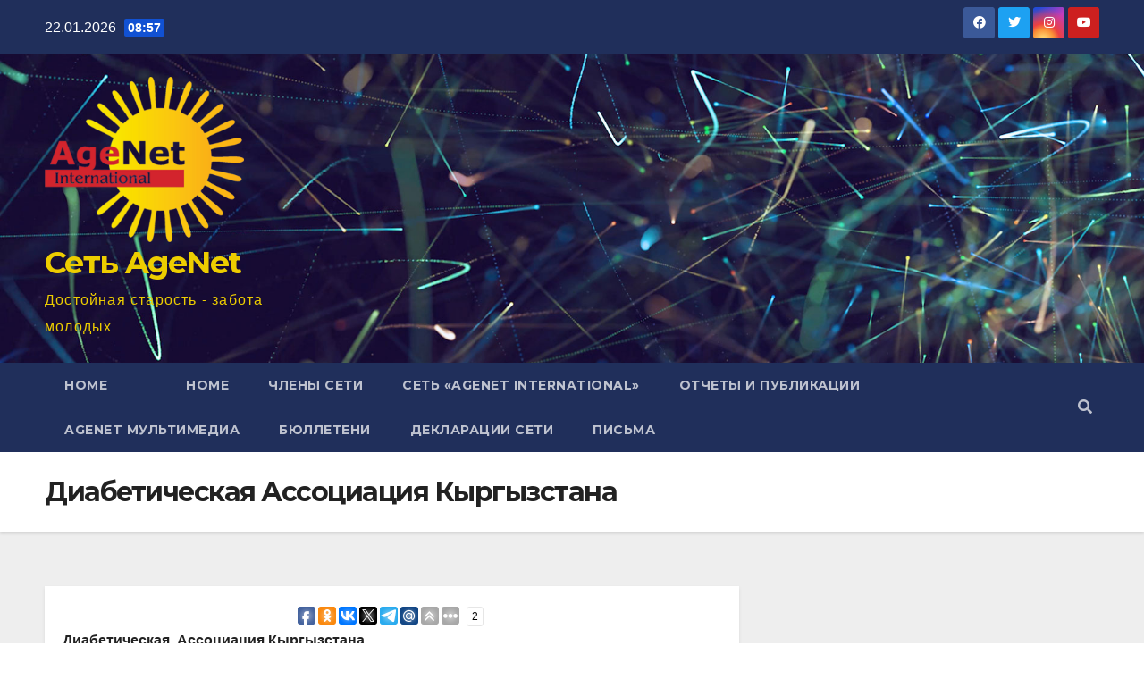

--- FILE ---
content_type: text/html; charset=UTF-8
request_url: https://agenet.org.kg/chleny-seti/kyrgyzstan/diabeticheskaya-associaciya-kyrgyzsta/
body_size: 31406
content:
<!DOCTYPE html>
<html lang="ru-RU">
<head>
<meta charset="UTF-8">
<meta name="viewport" content="width=device-width, initial-scale=1">
<link rel="profile" href="http://gmpg.org/xfn/11">
<meta name='robots' content='index, follow, max-image-preview:large, max-snippet:-1, max-video-preview:-1' />

	<!-- This site is optimized with the Yoast SEO plugin v26.8 - https://yoast.com/product/yoast-seo-wordpress/ -->
	<title>Диабетическая Ассоциация Кыргызстана - Сеть AgeNet</title>
	<link rel="canonical" href="https://agenet.org.kg/chleny-seti/kyrgyzstan/diabeticheskaya-associaciya-kyrgyzsta/" />
	<meta property="og:locale" content="ru_RU" />
	<meta property="og:type" content="article" />
	<meta property="og:title" content="Диабетическая Ассоциация Кыргызстана - Сеть AgeNet" />
	<meta property="og:description" content="Диабетическая  Ассоциация Кыргызстана Диабетическая Ассоциация Кыргызстана (ДАК) создана на Учредительной конференции 28 мая 1998 года и официально зарегистрирована в Министерстве Юстиции Кыргызской Республики 16 июня 1998 г., свидетельство  ГР № 005845. ДАК является неправительственной добровольной общественной организацией, объединяющей региональные диабетические общества республики и в состав которой входят пациенты с сахарным диабетом, родители детей с диабетом, [&hellip;]" />
	<meta property="og:url" content="https://agenet.org.kg/chleny-seti/kyrgyzstan/diabeticheskaya-associaciya-kyrgyzsta/" />
	<meta property="og:site_name" content="Сеть AgeNet" />
	<meta property="article:publisher" content="https://www.facebook.com/agenetint" />
	<meta property="article:modified_time" content="2012-10-19T09:54:16+00:00" />
	<meta property="og:image" content="https://agenet.org.kg/wp-content/uploads/2022/10/IMG_0965-scaled.jpg" />
	<meta property="og:image:width" content="2560" />
	<meta property="og:image:height" content="1707" />
	<meta property="og:image:type" content="image/jpeg" />
	<meta name="twitter:card" content="summary_large_image" />
	<script type="application/ld+json" class="yoast-schema-graph">{"@context":"https://schema.org","@graph":[{"@type":"WebPage","@id":"https://agenet.org.kg/chleny-seti/kyrgyzstan/diabeticheskaya-associaciya-kyrgyzsta/","url":"https://agenet.org.kg/chleny-seti/kyrgyzstan/diabeticheskaya-associaciya-kyrgyzsta/","name":"Диабетическая Ассоциация Кыргызстана - Сеть AgeNet","isPartOf":{"@id":"https://agenet.org.kg/#website"},"datePublished":"2012-02-15T18:08:17+00:00","dateModified":"2012-10-19T09:54:16+00:00","breadcrumb":{"@id":"https://agenet.org.kg/chleny-seti/kyrgyzstan/diabeticheskaya-associaciya-kyrgyzsta/#breadcrumb"},"inLanguage":"ru-RU","potentialAction":[{"@type":"ReadAction","target":["https://agenet.org.kg/chleny-seti/kyrgyzstan/diabeticheskaya-associaciya-kyrgyzsta/"]}]},{"@type":"BreadcrumbList","@id":"https://agenet.org.kg/chleny-seti/kyrgyzstan/diabeticheskaya-associaciya-kyrgyzsta/#breadcrumb","itemListElement":[{"@type":"ListItem","position":1,"name":"Главная страница","item":"https://agenet.org.kg/"},{"@type":"ListItem","position":2,"name":"ЧЛЕНЫ СЕТИ","item":"https://agenet.org.kg/chleny-seti/"},{"@type":"ListItem","position":3,"name":"Кыргызстан","item":"https://agenet.org.kg/chleny-seti/kyrgyzstan/"},{"@type":"ListItem","position":4,"name":"Диабетическая Ассоциация Кыргызстана"}]},{"@type":"WebSite","@id":"https://agenet.org.kg/#website","url":"https://agenet.org.kg/","name":"Сеть AgeNet","description":"Достойная старость - забота молодых","publisher":{"@id":"https://agenet.org.kg/#organization"},"potentialAction":[{"@type":"SearchAction","target":{"@type":"EntryPoint","urlTemplate":"https://agenet.org.kg/?s={search_term_string}"},"query-input":{"@type":"PropertyValueSpecification","valueRequired":true,"valueName":"search_term_string"}}],"inLanguage":"ru-RU"},{"@type":"Organization","@id":"https://agenet.org.kg/#organization","name":"Сеть AgeNet","url":"https://agenet.org.kg/","logo":{"@type":"ImageObject","inLanguage":"ru-RU","@id":"https://agenet.org.kg/#/schema/logo/image/","url":"https://agenet.org.kg/wp-content/uploads/2018/10/LOGOagenet300.png","contentUrl":"https://agenet.org.kg/wp-content/uploads/2018/10/LOGOagenet300.png","width":300,"height":249,"caption":"Сеть AgeNet"},"image":{"@id":"https://agenet.org.kg/#/schema/logo/image/"},"sameAs":["https://www.facebook.com/agenetint"]}]}</script>
	<!-- / Yoast SEO plugin. -->


<link rel='dns-prefetch' href='//fonts.googleapis.com' />
<link rel="alternate" type="application/rss+xml" title="Сеть AgeNet &raquo; Лента" href="https://agenet.org.kg/feed/" />
<link rel="alternate" type="application/rss+xml" title="Сеть AgeNet &raquo; Лента комментариев" href="https://agenet.org.kg/comments/feed/" />
<link rel="alternate" type="application/rss+xml" title="Сеть AgeNet &raquo; Лента комментариев к &laquo;Диабетическая  Ассоциация Кыргызстана&raquo;" href="https://agenet.org.kg/chleny-seti/kyrgyzstan/diabeticheskaya-associaciya-kyrgyzsta/feed/" />
<link rel="alternate" title="oEmbed (JSON)" type="application/json+oembed" href="https://agenet.org.kg/wp-json/oembed/1.0/embed?url=https%3A%2F%2Fagenet.org.kg%2Fchleny-seti%2Fkyrgyzstan%2Fdiabeticheskaya-associaciya-kyrgyzsta%2F" />
<link rel="alternate" title="oEmbed (XML)" type="text/xml+oembed" href="https://agenet.org.kg/wp-json/oembed/1.0/embed?url=https%3A%2F%2Fagenet.org.kg%2Fchleny-seti%2Fkyrgyzstan%2Fdiabeticheskaya-associaciya-kyrgyzsta%2F&#038;format=xml" />
<style id='wp-img-auto-sizes-contain-inline-css' type='text/css'>
img:is([sizes=auto i],[sizes^="auto," i]){contain-intrinsic-size:3000px 1500px}
/*# sourceURL=wp-img-auto-sizes-contain-inline-css */
</style>
<link rel='stylesheet' id='dashicons-css' href='https://agenet.org.kg/wp-includes/css/dashicons.min.css?ver=6.9' type='text/css' media='all' />
<link rel='stylesheet' id='post-views-counter-frontend-css' href='https://agenet.org.kg/wp-content/plugins/post-views-counter/css/frontend.css?ver=1.7.3' type='text/css' media='all' />
<style id='wp-emoji-styles-inline-css' type='text/css'>

	img.wp-smiley, img.emoji {
		display: inline !important;
		border: none !important;
		box-shadow: none !important;
		height: 1em !important;
		width: 1em !important;
		margin: 0 0.07em !important;
		vertical-align: -0.1em !important;
		background: none !important;
		padding: 0 !important;
	}
/*# sourceURL=wp-emoji-styles-inline-css */
</style>
<style id='classic-theme-styles-inline-css' type='text/css'>
/*! This file is auto-generated */
.wp-block-button__link{color:#fff;background-color:#32373c;border-radius:9999px;box-shadow:none;text-decoration:none;padding:calc(.667em + 2px) calc(1.333em + 2px);font-size:1.125em}.wp-block-file__button{background:#32373c;color:#fff;text-decoration:none}
/*# sourceURL=/wp-includes/css/classic-themes.min.css */
</style>
<style id='global-styles-inline-css' type='text/css'>
:root{--wp--preset--aspect-ratio--square: 1;--wp--preset--aspect-ratio--4-3: 4/3;--wp--preset--aspect-ratio--3-4: 3/4;--wp--preset--aspect-ratio--3-2: 3/2;--wp--preset--aspect-ratio--2-3: 2/3;--wp--preset--aspect-ratio--16-9: 16/9;--wp--preset--aspect-ratio--9-16: 9/16;--wp--preset--color--black: #000000;--wp--preset--color--cyan-bluish-gray: #abb8c3;--wp--preset--color--white: #ffffff;--wp--preset--color--pale-pink: #f78da7;--wp--preset--color--vivid-red: #cf2e2e;--wp--preset--color--luminous-vivid-orange: #ff6900;--wp--preset--color--luminous-vivid-amber: #fcb900;--wp--preset--color--light-green-cyan: #7bdcb5;--wp--preset--color--vivid-green-cyan: #00d084;--wp--preset--color--pale-cyan-blue: #8ed1fc;--wp--preset--color--vivid-cyan-blue: #0693e3;--wp--preset--color--vivid-purple: #9b51e0;--wp--preset--gradient--vivid-cyan-blue-to-vivid-purple: linear-gradient(135deg,rgb(6,147,227) 0%,rgb(155,81,224) 100%);--wp--preset--gradient--light-green-cyan-to-vivid-green-cyan: linear-gradient(135deg,rgb(122,220,180) 0%,rgb(0,208,130) 100%);--wp--preset--gradient--luminous-vivid-amber-to-luminous-vivid-orange: linear-gradient(135deg,rgb(252,185,0) 0%,rgb(255,105,0) 100%);--wp--preset--gradient--luminous-vivid-orange-to-vivid-red: linear-gradient(135deg,rgb(255,105,0) 0%,rgb(207,46,46) 100%);--wp--preset--gradient--very-light-gray-to-cyan-bluish-gray: linear-gradient(135deg,rgb(238,238,238) 0%,rgb(169,184,195) 100%);--wp--preset--gradient--cool-to-warm-spectrum: linear-gradient(135deg,rgb(74,234,220) 0%,rgb(151,120,209) 20%,rgb(207,42,186) 40%,rgb(238,44,130) 60%,rgb(251,105,98) 80%,rgb(254,248,76) 100%);--wp--preset--gradient--blush-light-purple: linear-gradient(135deg,rgb(255,206,236) 0%,rgb(152,150,240) 100%);--wp--preset--gradient--blush-bordeaux: linear-gradient(135deg,rgb(254,205,165) 0%,rgb(254,45,45) 50%,rgb(107,0,62) 100%);--wp--preset--gradient--luminous-dusk: linear-gradient(135deg,rgb(255,203,112) 0%,rgb(199,81,192) 50%,rgb(65,88,208) 100%);--wp--preset--gradient--pale-ocean: linear-gradient(135deg,rgb(255,245,203) 0%,rgb(182,227,212) 50%,rgb(51,167,181) 100%);--wp--preset--gradient--electric-grass: linear-gradient(135deg,rgb(202,248,128) 0%,rgb(113,206,126) 100%);--wp--preset--gradient--midnight: linear-gradient(135deg,rgb(2,3,129) 0%,rgb(40,116,252) 100%);--wp--preset--font-size--small: 13px;--wp--preset--font-size--medium: 20px;--wp--preset--font-size--large: 36px;--wp--preset--font-size--x-large: 42px;--wp--preset--spacing--20: 0.44rem;--wp--preset--spacing--30: 0.67rem;--wp--preset--spacing--40: 1rem;--wp--preset--spacing--50: 1.5rem;--wp--preset--spacing--60: 2.25rem;--wp--preset--spacing--70: 3.38rem;--wp--preset--spacing--80: 5.06rem;--wp--preset--shadow--natural: 6px 6px 9px rgba(0, 0, 0, 0.2);--wp--preset--shadow--deep: 12px 12px 50px rgba(0, 0, 0, 0.4);--wp--preset--shadow--sharp: 6px 6px 0px rgba(0, 0, 0, 0.2);--wp--preset--shadow--outlined: 6px 6px 0px -3px rgb(255, 255, 255), 6px 6px rgb(0, 0, 0);--wp--preset--shadow--crisp: 6px 6px 0px rgb(0, 0, 0);}:where(.is-layout-flex){gap: 0.5em;}:where(.is-layout-grid){gap: 0.5em;}body .is-layout-flex{display: flex;}.is-layout-flex{flex-wrap: wrap;align-items: center;}.is-layout-flex > :is(*, div){margin: 0;}body .is-layout-grid{display: grid;}.is-layout-grid > :is(*, div){margin: 0;}:where(.wp-block-columns.is-layout-flex){gap: 2em;}:where(.wp-block-columns.is-layout-grid){gap: 2em;}:where(.wp-block-post-template.is-layout-flex){gap: 1.25em;}:where(.wp-block-post-template.is-layout-grid){gap: 1.25em;}.has-black-color{color: var(--wp--preset--color--black) !important;}.has-cyan-bluish-gray-color{color: var(--wp--preset--color--cyan-bluish-gray) !important;}.has-white-color{color: var(--wp--preset--color--white) !important;}.has-pale-pink-color{color: var(--wp--preset--color--pale-pink) !important;}.has-vivid-red-color{color: var(--wp--preset--color--vivid-red) !important;}.has-luminous-vivid-orange-color{color: var(--wp--preset--color--luminous-vivid-orange) !important;}.has-luminous-vivid-amber-color{color: var(--wp--preset--color--luminous-vivid-amber) !important;}.has-light-green-cyan-color{color: var(--wp--preset--color--light-green-cyan) !important;}.has-vivid-green-cyan-color{color: var(--wp--preset--color--vivid-green-cyan) !important;}.has-pale-cyan-blue-color{color: var(--wp--preset--color--pale-cyan-blue) !important;}.has-vivid-cyan-blue-color{color: var(--wp--preset--color--vivid-cyan-blue) !important;}.has-vivid-purple-color{color: var(--wp--preset--color--vivid-purple) !important;}.has-black-background-color{background-color: var(--wp--preset--color--black) !important;}.has-cyan-bluish-gray-background-color{background-color: var(--wp--preset--color--cyan-bluish-gray) !important;}.has-white-background-color{background-color: var(--wp--preset--color--white) !important;}.has-pale-pink-background-color{background-color: var(--wp--preset--color--pale-pink) !important;}.has-vivid-red-background-color{background-color: var(--wp--preset--color--vivid-red) !important;}.has-luminous-vivid-orange-background-color{background-color: var(--wp--preset--color--luminous-vivid-orange) !important;}.has-luminous-vivid-amber-background-color{background-color: var(--wp--preset--color--luminous-vivid-amber) !important;}.has-light-green-cyan-background-color{background-color: var(--wp--preset--color--light-green-cyan) !important;}.has-vivid-green-cyan-background-color{background-color: var(--wp--preset--color--vivid-green-cyan) !important;}.has-pale-cyan-blue-background-color{background-color: var(--wp--preset--color--pale-cyan-blue) !important;}.has-vivid-cyan-blue-background-color{background-color: var(--wp--preset--color--vivid-cyan-blue) !important;}.has-vivid-purple-background-color{background-color: var(--wp--preset--color--vivid-purple) !important;}.has-black-border-color{border-color: var(--wp--preset--color--black) !important;}.has-cyan-bluish-gray-border-color{border-color: var(--wp--preset--color--cyan-bluish-gray) !important;}.has-white-border-color{border-color: var(--wp--preset--color--white) !important;}.has-pale-pink-border-color{border-color: var(--wp--preset--color--pale-pink) !important;}.has-vivid-red-border-color{border-color: var(--wp--preset--color--vivid-red) !important;}.has-luminous-vivid-orange-border-color{border-color: var(--wp--preset--color--luminous-vivid-orange) !important;}.has-luminous-vivid-amber-border-color{border-color: var(--wp--preset--color--luminous-vivid-amber) !important;}.has-light-green-cyan-border-color{border-color: var(--wp--preset--color--light-green-cyan) !important;}.has-vivid-green-cyan-border-color{border-color: var(--wp--preset--color--vivid-green-cyan) !important;}.has-pale-cyan-blue-border-color{border-color: var(--wp--preset--color--pale-cyan-blue) !important;}.has-vivid-cyan-blue-border-color{border-color: var(--wp--preset--color--vivid-cyan-blue) !important;}.has-vivid-purple-border-color{border-color: var(--wp--preset--color--vivid-purple) !important;}.has-vivid-cyan-blue-to-vivid-purple-gradient-background{background: var(--wp--preset--gradient--vivid-cyan-blue-to-vivid-purple) !important;}.has-light-green-cyan-to-vivid-green-cyan-gradient-background{background: var(--wp--preset--gradient--light-green-cyan-to-vivid-green-cyan) !important;}.has-luminous-vivid-amber-to-luminous-vivid-orange-gradient-background{background: var(--wp--preset--gradient--luminous-vivid-amber-to-luminous-vivid-orange) !important;}.has-luminous-vivid-orange-to-vivid-red-gradient-background{background: var(--wp--preset--gradient--luminous-vivid-orange-to-vivid-red) !important;}.has-very-light-gray-to-cyan-bluish-gray-gradient-background{background: var(--wp--preset--gradient--very-light-gray-to-cyan-bluish-gray) !important;}.has-cool-to-warm-spectrum-gradient-background{background: var(--wp--preset--gradient--cool-to-warm-spectrum) !important;}.has-blush-light-purple-gradient-background{background: var(--wp--preset--gradient--blush-light-purple) !important;}.has-blush-bordeaux-gradient-background{background: var(--wp--preset--gradient--blush-bordeaux) !important;}.has-luminous-dusk-gradient-background{background: var(--wp--preset--gradient--luminous-dusk) !important;}.has-pale-ocean-gradient-background{background: var(--wp--preset--gradient--pale-ocean) !important;}.has-electric-grass-gradient-background{background: var(--wp--preset--gradient--electric-grass) !important;}.has-midnight-gradient-background{background: var(--wp--preset--gradient--midnight) !important;}.has-small-font-size{font-size: var(--wp--preset--font-size--small) !important;}.has-medium-font-size{font-size: var(--wp--preset--font-size--medium) !important;}.has-large-font-size{font-size: var(--wp--preset--font-size--large) !important;}.has-x-large-font-size{font-size: var(--wp--preset--font-size--x-large) !important;}
:where(.wp-block-post-template.is-layout-flex){gap: 1.25em;}:where(.wp-block-post-template.is-layout-grid){gap: 1.25em;}
:where(.wp-block-term-template.is-layout-flex){gap: 1.25em;}:where(.wp-block-term-template.is-layout-grid){gap: 1.25em;}
:where(.wp-block-columns.is-layout-flex){gap: 2em;}:where(.wp-block-columns.is-layout-grid){gap: 2em;}
:root :where(.wp-block-pullquote){font-size: 1.5em;line-height: 1.6;}
/*# sourceURL=global-styles-inline-css */
</style>
<link rel='stylesheet' id='contact-form-7-css' href='https://agenet.org.kg/wp-content/plugins/contact-form-7/includes/css/styles.css?ver=6.1.4' type='text/css' media='all' />
<link rel='stylesheet' id='psfd_css-css' href='https://agenet.org.kg/wp-content/plugins/floating-div/css/psfd.css?ver=6.9' type='text/css' media='all' />
<link rel='stylesheet' id='math-captcha-frontend-css' href='https://agenet.org.kg/wp-content/plugins/wp-math-captcha/css/frontend.css?ver=6.9' type='text/css' media='all' />
<link rel='stylesheet' id='wpmm_fontawesome_css-css' href='https://agenet.org.kg/wp-content/plugins/wp-megamenu/assets/font-awesome-4.7.0/css/font-awesome.min.css?ver=4.7.0' type='text/css' media='all' />
<link rel='stylesheet' id='wpmm_icofont_css-css' href='https://agenet.org.kg/wp-content/plugins/wp-megamenu/assets/icofont/icofont.min.css?ver=1.0.1' type='text/css' media='all' />
<link rel='stylesheet' id='wpmm_css-css' href='https://agenet.org.kg/wp-content/plugins/wp-megamenu/assets/css/wpmm.css?ver=1.4.2' type='text/css' media='all' />
<link rel='stylesheet' id='wp_megamenu_generated_css-css' href='https://agenet.org.kg/wp-content/uploads/wp-megamenu/wp-megamenu.css?ver=1.4.2' type='text/css' media='all' />
<link rel='stylesheet' id='featuresbox_css-css' href='https://agenet.org.kg/wp-content/plugins/wp-megamenu/addons/wpmm-featuresbox/wpmm-featuresbox.css?ver=1' type='text/css' media='all' />
<link rel='stylesheet' id='postgrid_css-css' href='https://agenet.org.kg/wp-content/plugins/wp-megamenu/addons/wpmm-gridpost/wpmm-gridpost.css?ver=1' type='text/css' media='all' />
<link rel='stylesheet' id='newsup-fonts-css' href='//fonts.googleapis.com/css?family=Montserrat%3A400%2C500%2C700%2C800%7CWork%2BSans%3A300%2C400%2C500%2C600%2C700%2C800%2C900%26display%3Dswap&#038;subset=latin%2Clatin-ext' type='text/css' media='all' />
<link rel='stylesheet' id='bootstrap-css' href='https://agenet.org.kg/wp-content/themes/newsup/css/bootstrap.css?ver=6.9' type='text/css' media='all' />
<link rel='stylesheet' id='newsup-style-css' href='https://agenet.org.kg/wp-content/themes/newsup/style.css?ver=6.9' type='text/css' media='all' />
<link rel='stylesheet' id='newsup-default-css' href='https://agenet.org.kg/wp-content/themes/newsup/css/colors/default.css?ver=6.9' type='text/css' media='all' />
<link rel='stylesheet' id='font-awesome-5-all-css' href='https://agenet.org.kg/wp-content/themes/newsup/css/font-awesome/css/all.min.css?ver=6.9' type='text/css' media='all' />
<link rel='stylesheet' id='font-awesome-4-shim-css' href='https://agenet.org.kg/wp-content/themes/newsup/css/font-awesome/css/v4-shims.min.css?ver=6.9' type='text/css' media='all' />
<link rel='stylesheet' id='owl-carousel-css' href='https://agenet.org.kg/wp-content/themes/newsup/css/owl.carousel.css?ver=6.9' type='text/css' media='all' />
<link rel='stylesheet' id='smartmenus-css' href='https://agenet.org.kg/wp-content/themes/newsup/css/jquery.smartmenus.bootstrap.css?ver=6.9' type='text/css' media='all' />
<link rel='stylesheet' id='fancybox-css' href='https://agenet.org.kg/wp-content/plugins/easy-fancybox/fancybox/1.5.4/jquery.fancybox.min.css?ver=6.9' type='text/css' media='screen' />
<link rel='stylesheet' id='rjqc-jqplot-css' href='https://agenet.org.kg/wp-content/plugins/rj-quickcharts/css/jquery.jqplot.min.css?ver=6.9' type='text/css' media='all' />
<link rel='stylesheet' id='msl-main-css' href='https://agenet.org.kg/wp-content/plugins/master-slider/public/assets/css/masterslider.main.css?ver=3.11.0' type='text/css' media='all' />
<link rel='stylesheet' id='msl-custom-css' href='https://agenet.org.kg/wp-content/uploads/master-slider/custom.css?ver=3.7' type='text/css' media='all' />
<link rel='stylesheet' id='open-sans-css' href='https://fonts.googleapis.com/css?family=Open+Sans%3A300italic%2C400italic%2C600italic%2C300%2C400%2C600&#038;subset=latin%2Clatin-ext%2Ccyrillic%2Ccyrillic-ext&#038;display=fallback&#038;ver=6.9' type='text/css' media='all' />
<link rel='stylesheet' id='poppins-css' href='//fonts.googleapis.com/css?family=Poppins%3A100%2C100italic%2C200%2C200italic%2C300%2C300italic%2Cregular%2Citalic%2C500%2C500italic%2C600%2C600italic%2C700%2C700italic%2C800%2C800italic%2C900%2C900italic&#038;ver=1.4.2' type='text/css' media='all' />
<script type="text/javascript">
            window._nslDOMReady = (function () {
                const executedCallbacks = new Set();
            
                return function (callback) {
                    /**
                    * Third parties might dispatch DOMContentLoaded events, so we need to ensure that we only run our callback once!
                    */
                    if (executedCallbacks.has(callback)) return;
            
                    const wrappedCallback = function () {
                        if (executedCallbacks.has(callback)) return;
                        executedCallbacks.add(callback);
                        callback();
                    };
            
                    if (document.readyState === "complete" || document.readyState === "interactive") {
                        wrappedCallback();
                    } else {
                        document.addEventListener("DOMContentLoaded", wrappedCallback);
                    }
                };
            })();
        </script><script type="text/javascript" id="post-views-counter-frontend-js-before">
/* <![CDATA[ */
var pvcArgsFrontend = {"mode":"js","postID":64,"requestURL":"https:\/\/agenet.org.kg\/wp-admin\/admin-ajax.php","nonce":"e9ff4aafa5","dataStorage":"cookies","multisite":false,"path":"\/","domain":""};

//# sourceURL=post-views-counter-frontend-js-before
/* ]]> */
</script>
<script type="text/javascript" src="https://agenet.org.kg/wp-content/plugins/post-views-counter/js/frontend.js?ver=1.7.3" id="post-views-counter-frontend-js"></script>
<script type="text/javascript" src="https://agenet.org.kg/wp-content/plugins/wp-yandex-metrika/assets/YmEc.min.js?ver=1.1.7" id="wp-yandex-metrika_YmEc-js"></script>
<script type="text/javascript" src="https://agenet.org.kg/wp-includes/js/jquery/jquery.min.js?ver=3.7.1" id="jquery-core-js"></script>
<script type="text/javascript" src="https://agenet.org.kg/wp-includes/js/jquery/jquery-migrate.min.js?ver=3.4.1" id="jquery-migrate-js"></script>
<script type="text/javascript" src="https://agenet.org.kg/wp-content/plugins/wp-yandex-metrika/assets/frontend.min.js?ver=1.1.7" id="wp-yandex-metrika_frontend-js"></script>
<script type="text/javascript" src="https://agenet.org.kg/wp-content/plugins/wp-megamenu/addons/wpmm-featuresbox/wpmm-featuresbox.js?ver=1" id="featuresbox-style-js"></script>
<script type="text/javascript" id="postgrid-style-js-extra">
/* <![CDATA[ */
var postgrid_ajax_load = {"ajax_url":"https://agenet.org.kg/wp-admin/admin-ajax.php","redirecturl":"https://agenet.org.kg/"};
//# sourceURL=postgrid-style-js-extra
/* ]]> */
</script>
<script type="text/javascript" src="https://agenet.org.kg/wp-content/plugins/wp-megamenu/addons/wpmm-gridpost/wpmm-gridpost.js?ver=1" id="postgrid-style-js"></script>
<script type="text/javascript" src="https://agenet.org.kg/wp-content/themes/newsup/js/navigation.js?ver=6.9" id="newsup-navigation-js"></script>
<script type="text/javascript" src="https://agenet.org.kg/wp-content/themes/newsup/js/bootstrap.js?ver=6.9" id="bootstrap-js"></script>
<script type="text/javascript" src="https://agenet.org.kg/wp-content/themes/newsup/js/owl.carousel.min.js?ver=6.9" id="owl-carousel-min-js"></script>
<script type="text/javascript" src="https://agenet.org.kg/wp-content/themes/newsup/js/jquery.smartmenus.js?ver=6.9" id="smartmenus-js-js"></script>
<script type="text/javascript" src="https://agenet.org.kg/wp-content/themes/newsup/js/jquery.smartmenus.bootstrap.js?ver=6.9" id="bootstrap-smartmenus-js-js"></script>
<script type="text/javascript" src="https://agenet.org.kg/wp-content/themes/newsup/js/jquery.marquee.js?ver=6.9" id="newsup-marquee-js-js"></script>
<script type="text/javascript" src="https://agenet.org.kg/wp-content/themes/newsup/js/main.js?ver=6.9" id="newsup-main-js-js"></script>
<script type="text/javascript" src="https://agenet.org.kg/wp-content/plugins/rj-quickcharts/js/min/rjqc-frontend-full.min.js?ver=6.9" id="rjqc_jqplot_min-js"></script>
<link rel="https://api.w.org/" href="https://agenet.org.kg/wp-json/" /><link rel="alternate" title="JSON" type="application/json" href="https://agenet.org.kg/wp-json/wp/v2/pages/64" /><link rel="EditURI" type="application/rsd+xml" title="RSD" href="https://agenet.org.kg/xmlrpc.php?rsd" />
<meta name="generator" content="WordPress 6.9" />
<link rel='shortlink' href='https://agenet.org.kg/?p=64' />

		<!-- GA Google Analytics @ https://m0n.co/ga -->
		<script async src="https://www.googletagmanager.com/gtag/js?id=G-74JNM8ZW18"></script>
		<script>
			window.dataLayer = window.dataLayer || [];
			function gtag(){dataLayer.push(arguments);}
			gtag('js', new Date());
			gtag('config', 'G-74JNM8ZW18');
		</script>

	<script>var ms_grabbing_curosr = 'https://agenet.org.kg/wp-content/plugins/master-slider/public/assets/css/common/grabbing.cur', ms_grab_curosr = 'https://agenet.org.kg/wp-content/plugins/master-slider/public/assets/css/common/grab.cur';</script>
<meta name="generator" content="MasterSlider 3.11.0 - Responsive Touch Image Slider | avt.li/msf" />
<style>.wp-megamenu-wrap &gt; ul.wp-megamenu &gt; li.wpmm_mega_menu &gt; .wpmm-strees-row-container 
                        &gt; ul.wp-megamenu-sub-menu { width: 100% !important;}.wp-megamenu &gt; li.wp-megamenu-item-5949.wpmm-item-fixed-width  &gt; ul.wp-megamenu-sub-menu { width: 100% !important;}.wpmm-nav-wrap ul.wp-megamenu&gt;li ul.wp-megamenu-sub-menu #wp-megamenu-item-5949&gt;a { }.wpmm-nav-wrap .wp-megamenu&gt;li&gt;ul.wp-megamenu-sub-menu li#wp-megamenu-item-5949&gt;a { }li#wp-megamenu-item-5949&gt; ul ul ul&gt; li { width: 100%; display: inline-block;} li#wp-megamenu-item-5949 a { }#wp-megamenu-item-5949&gt; .wp-megamenu-sub-menu { }.wp-megamenu-wrap &gt; ul.wp-megamenu &gt; li.wpmm_mega_menu &gt; .wpmm-strees-row-container 
                        &gt; ul.wp-megamenu-sub-menu { width: 100% !important;}.wp-megamenu &gt; li.wp-megamenu-item-5948.wpmm-item-fixed-width  &gt; ul.wp-megamenu-sub-menu { width: 100% !important;}.wpmm-nav-wrap ul.wp-megamenu&gt;li ul.wp-megamenu-sub-menu #wp-megamenu-item-5948&gt;a { }.wpmm-nav-wrap .wp-megamenu&gt;li&gt;ul.wp-megamenu-sub-menu li#wp-megamenu-item-5948&gt;a { }li#wp-megamenu-item-5948&gt; ul ul ul&gt; li { width: 100%; display: inline-block;} li#wp-megamenu-item-5948 a { }#wp-megamenu-item-5948&gt; .wp-megamenu-sub-menu { }.wp-megamenu-wrap &gt; ul.wp-megamenu &gt; li.wpmm_mega_menu &gt; .wpmm-strees-row-container 
                        &gt; ul.wp-megamenu-sub-menu { width: 100% !important;}.wp-megamenu &gt; li.wp-megamenu-item-5952.wpmm-item-fixed-width  &gt; ul.wp-megamenu-sub-menu { width: 100% !important;}.wpmm-nav-wrap ul.wp-megamenu&gt;li ul.wp-megamenu-sub-menu #wp-megamenu-item-5952&gt;a { }.wpmm-nav-wrap .wp-megamenu&gt;li&gt;ul.wp-megamenu-sub-menu li#wp-megamenu-item-5952&gt;a { }li#wp-megamenu-item-5952&gt; ul ul ul&gt; li { width: 100%; display: inline-block;} li#wp-megamenu-item-5952 a { }#wp-megamenu-item-5952&gt; .wp-megamenu-sub-menu { }.wp-megamenu-wrap &gt; ul.wp-megamenu &gt; li.wpmm_mega_menu &gt; .wpmm-strees-row-container 
                        &gt; ul.wp-megamenu-sub-menu { width: 100% !important;}.wp-megamenu &gt; li.wp-megamenu-item-6929.wpmm-item-fixed-width  &gt; ul.wp-megamenu-sub-menu { width: 100% !important;}.wpmm-nav-wrap ul.wp-megamenu&gt;li ul.wp-megamenu-sub-menu #wp-megamenu-item-6929&gt;a { }.wpmm-nav-wrap .wp-megamenu&gt;li&gt;ul.wp-megamenu-sub-menu li#wp-megamenu-item-6929&gt;a { }li#wp-megamenu-item-6929&gt; ul ul ul&gt; li { width: 100%; display: inline-block;} li#wp-megamenu-item-6929 a { }#wp-megamenu-item-6929&gt; .wp-megamenu-sub-menu { }.wp-megamenu-wrap &gt; ul.wp-megamenu &gt; li.wpmm_mega_menu &gt; .wpmm-strees-row-container 
                        &gt; ul.wp-megamenu-sub-menu { width: 100% !important;}.wp-megamenu &gt; li.wp-megamenu-item-6930.wpmm-item-fixed-width  &gt; ul.wp-megamenu-sub-menu { width: 100% !important;}.wpmm-nav-wrap ul.wp-megamenu&gt;li ul.wp-megamenu-sub-menu #wp-megamenu-item-6930&gt;a { }.wpmm-nav-wrap .wp-megamenu&gt;li&gt;ul.wp-megamenu-sub-menu li#wp-megamenu-item-6930&gt;a { }li#wp-megamenu-item-6930&gt; ul ul ul&gt; li { width: 100%; display: inline-block;} li#wp-megamenu-item-6930 a { }#wp-megamenu-item-6930&gt; .wp-megamenu-sub-menu { }.wp-megamenu-wrap &gt; ul.wp-megamenu &gt; li.wpmm_mega_menu &gt; .wpmm-strees-row-container 
                        &gt; ul.wp-megamenu-sub-menu { width: 100% !important;}.wp-megamenu &gt; li.wp-megamenu-item-3789.wpmm-item-fixed-width  &gt; ul.wp-megamenu-sub-menu { width: 100% !important;}.wpmm-nav-wrap ul.wp-megamenu&gt;li ul.wp-megamenu-sub-menu #wp-megamenu-item-3789&gt;a { }.wpmm-nav-wrap .wp-megamenu&gt;li&gt;ul.wp-megamenu-sub-menu li#wp-megamenu-item-3789&gt;a { }li#wp-megamenu-item-3789&gt; ul ul ul&gt; li { width: 100%; display: inline-block;} li#wp-megamenu-item-3789 a { }#wp-megamenu-item-3789&gt; .wp-megamenu-sub-menu { }.wp-megamenu-wrap &gt; ul.wp-megamenu &gt; li.wpmm_mega_menu &gt; .wpmm-strees-row-container 
                        &gt; ul.wp-megamenu-sub-menu { width: 100% !important;}.wp-megamenu &gt; li.wp-megamenu-item-3754.wpmm-item-fixed-width  &gt; ul.wp-megamenu-sub-menu { width: 100% !important;}.wpmm-nav-wrap ul.wp-megamenu&gt;li ul.wp-megamenu-sub-menu #wp-megamenu-item-3754&gt;a { }.wpmm-nav-wrap .wp-megamenu&gt;li&gt;ul.wp-megamenu-sub-menu li#wp-megamenu-item-3754&gt;a { }li#wp-megamenu-item-3754&gt; ul ul ul&gt; li { width: 100%; display: inline-block;} li#wp-megamenu-item-3754 a { }#wp-megamenu-item-3754&gt; .wp-megamenu-sub-menu { }.wp-megamenu-wrap &gt; ul.wp-megamenu &gt; li.wpmm_mega_menu &gt; .wpmm-strees-row-container 
                        &gt; ul.wp-megamenu-sub-menu { width: 100% !important;}.wp-megamenu &gt; li.wp-megamenu-item-3755.wpmm-item-fixed-width  &gt; ul.wp-megamenu-sub-menu { width: 100% !important;}.wpmm-nav-wrap ul.wp-megamenu&gt;li ul.wp-megamenu-sub-menu #wp-megamenu-item-3755&gt;a { }.wpmm-nav-wrap .wp-megamenu&gt;li&gt;ul.wp-megamenu-sub-menu li#wp-megamenu-item-3755&gt;a { }li#wp-megamenu-item-3755&gt; ul ul ul&gt; li { width: 100%; display: inline-block;} li#wp-megamenu-item-3755 a { }#wp-megamenu-item-3755&gt; .wp-megamenu-sub-menu { }.wp-megamenu-wrap &gt; ul.wp-megamenu &gt; li.wpmm_mega_menu &gt; .wpmm-strees-row-container 
                        &gt; ul.wp-megamenu-sub-menu { width: 100% !important;}.wp-megamenu &gt; li.wp-megamenu-item-3765.wpmm-item-fixed-width  &gt; ul.wp-megamenu-sub-menu { width: 100% !important;}.wpmm-nav-wrap ul.wp-megamenu&gt;li ul.wp-megamenu-sub-menu #wp-megamenu-item-3765&gt;a { }.wpmm-nav-wrap .wp-megamenu&gt;li&gt;ul.wp-megamenu-sub-menu li#wp-megamenu-item-3765&gt;a { }li#wp-megamenu-item-3765&gt; ul ul ul&gt; li { width: 100%; display: inline-block;} li#wp-megamenu-item-3765 a { }#wp-megamenu-item-3765&gt; .wp-megamenu-sub-menu { }.wp-megamenu-wrap &gt; ul.wp-megamenu &gt; li.wpmm_mega_menu &gt; .wpmm-strees-row-container 
                        &gt; ul.wp-megamenu-sub-menu { width: 100% !important;}.wp-megamenu &gt; li.wp-megamenu-item-3766.wpmm-item-fixed-width  &gt; ul.wp-megamenu-sub-menu { width: 100% !important;}.wpmm-nav-wrap ul.wp-megamenu&gt;li ul.wp-megamenu-sub-menu #wp-megamenu-item-3766&gt;a { }.wpmm-nav-wrap .wp-megamenu&gt;li&gt;ul.wp-megamenu-sub-menu li#wp-megamenu-item-3766&gt;a { }li#wp-megamenu-item-3766&gt; ul ul ul&gt; li { width: 100%; display: inline-block;} li#wp-megamenu-item-3766 a { }#wp-megamenu-item-3766&gt; .wp-megamenu-sub-menu { }.wp-megamenu-wrap &gt; ul.wp-megamenu &gt; li.wpmm_mega_menu &gt; .wpmm-strees-row-container 
                        &gt; ul.wp-megamenu-sub-menu { width: 100% !important;}.wp-megamenu &gt; li.wp-megamenu-item-3769.wpmm-item-fixed-width  &gt; ul.wp-megamenu-sub-menu { width: 100% !important;}.wpmm-nav-wrap ul.wp-megamenu&gt;li ul.wp-megamenu-sub-menu #wp-megamenu-item-3769&gt;a { }.wpmm-nav-wrap .wp-megamenu&gt;li&gt;ul.wp-megamenu-sub-menu li#wp-megamenu-item-3769&gt;a { }li#wp-megamenu-item-3769&gt; ul ul ul&gt; li { width: 100%; display: inline-block;} li#wp-megamenu-item-3769 a { }#wp-megamenu-item-3769&gt; .wp-megamenu-sub-menu { }.wp-megamenu-wrap &gt; ul.wp-megamenu &gt; li.wpmm_mega_menu &gt; .wpmm-strees-row-container 
                        &gt; ul.wp-megamenu-sub-menu { width: 100% !important;}.wp-megamenu &gt; li.wp-megamenu-item-3770.wpmm-item-fixed-width  &gt; ul.wp-megamenu-sub-menu { width: 100% !important;}.wpmm-nav-wrap ul.wp-megamenu&gt;li ul.wp-megamenu-sub-menu #wp-megamenu-item-3770&gt;a { }.wpmm-nav-wrap .wp-megamenu&gt;li&gt;ul.wp-megamenu-sub-menu li#wp-megamenu-item-3770&gt;a { }li#wp-megamenu-item-3770&gt; ul ul ul&gt; li { width: 100%; display: inline-block;} li#wp-megamenu-item-3770 a { }#wp-megamenu-item-3770&gt; .wp-megamenu-sub-menu { }.wp-megamenu-wrap &gt; ul.wp-megamenu &gt; li.wpmm_mega_menu &gt; .wpmm-strees-row-container 
                        &gt; ul.wp-megamenu-sub-menu { width: 100% !important;}.wp-megamenu &gt; li.wp-megamenu-item-3768.wpmm-item-fixed-width  &gt; ul.wp-megamenu-sub-menu { width: 100% !important;}.wpmm-nav-wrap ul.wp-megamenu&gt;li ul.wp-megamenu-sub-menu #wp-megamenu-item-3768&gt;a { }.wpmm-nav-wrap .wp-megamenu&gt;li&gt;ul.wp-megamenu-sub-menu li#wp-megamenu-item-3768&gt;a { }li#wp-megamenu-item-3768&gt; ul ul ul&gt; li { width: 100%; display: inline-block;} li#wp-megamenu-item-3768 a { }#wp-megamenu-item-3768&gt; .wp-megamenu-sub-menu { }.wp-megamenu-wrap &gt; ul.wp-megamenu &gt; li.wpmm_mega_menu &gt; .wpmm-strees-row-container 
                        &gt; ul.wp-megamenu-sub-menu { width: 100% !important;}.wp-megamenu &gt; li.wp-megamenu-item-3767.wpmm-item-fixed-width  &gt; ul.wp-megamenu-sub-menu { width: 100% !important;}.wpmm-nav-wrap ul.wp-megamenu&gt;li ul.wp-megamenu-sub-menu #wp-megamenu-item-3767&gt;a { }.wpmm-nav-wrap .wp-megamenu&gt;li&gt;ul.wp-megamenu-sub-menu li#wp-megamenu-item-3767&gt;a { }li#wp-megamenu-item-3767&gt; ul ul ul&gt; li { width: 100%; display: inline-block;} li#wp-megamenu-item-3767 a { }#wp-megamenu-item-3767&gt; .wp-megamenu-sub-menu { }.wp-megamenu-wrap &gt; ul.wp-megamenu &gt; li.wpmm_mega_menu &gt; .wpmm-strees-row-container 
                        &gt; ul.wp-megamenu-sub-menu { width: 100% !important;}.wp-megamenu &gt; li.wp-megamenu-item-3771.wpmm-item-fixed-width  &gt; ul.wp-megamenu-sub-menu { width: 100% !important;}.wpmm-nav-wrap ul.wp-megamenu&gt;li ul.wp-megamenu-sub-menu #wp-megamenu-item-3771&gt;a { }.wpmm-nav-wrap .wp-megamenu&gt;li&gt;ul.wp-megamenu-sub-menu li#wp-megamenu-item-3771&gt;a { }li#wp-megamenu-item-3771&gt; ul ul ul&gt; li { width: 100%; display: inline-block;} li#wp-megamenu-item-3771 a { }#wp-megamenu-item-3771&gt; .wp-megamenu-sub-menu { }.wp-megamenu-wrap &gt; ul.wp-megamenu &gt; li.wpmm_mega_menu &gt; .wpmm-strees-row-container 
                        &gt; ul.wp-megamenu-sub-menu { width: 100% !important;}.wp-megamenu &gt; li.wp-megamenu-item-3774.wpmm-item-fixed-width  &gt; ul.wp-megamenu-sub-menu { width: 100% !important;}.wpmm-nav-wrap ul.wp-megamenu&gt;li ul.wp-megamenu-sub-menu #wp-megamenu-item-3774&gt;a { }.wpmm-nav-wrap .wp-megamenu&gt;li&gt;ul.wp-megamenu-sub-menu li#wp-megamenu-item-3774&gt;a { }li#wp-megamenu-item-3774&gt; ul ul ul&gt; li { width: 100%; display: inline-block;} li#wp-megamenu-item-3774 a { }#wp-megamenu-item-3774&gt; .wp-megamenu-sub-menu { }.wp-megamenu-wrap &gt; ul.wp-megamenu &gt; li.wpmm_mega_menu &gt; .wpmm-strees-row-container 
                        &gt; ul.wp-megamenu-sub-menu { width: 100% !important;}.wp-megamenu &gt; li.wp-megamenu-item-3772.wpmm-item-fixed-width  &gt; ul.wp-megamenu-sub-menu { width: 100% !important;}.wpmm-nav-wrap ul.wp-megamenu&gt;li ul.wp-megamenu-sub-menu #wp-megamenu-item-3772&gt;a { }.wpmm-nav-wrap .wp-megamenu&gt;li&gt;ul.wp-megamenu-sub-menu li#wp-megamenu-item-3772&gt;a { }li#wp-megamenu-item-3772&gt; ul ul ul&gt; li { width: 100%; display: inline-block;} li#wp-megamenu-item-3772 a { }#wp-megamenu-item-3772&gt; .wp-megamenu-sub-menu { }.wp-megamenu-wrap &gt; ul.wp-megamenu &gt; li.wpmm_mega_menu &gt; .wpmm-strees-row-container 
                        &gt; ul.wp-megamenu-sub-menu { width: 100% !important;}.wp-megamenu &gt; li.wp-megamenu-item-3773.wpmm-item-fixed-width  &gt; ul.wp-megamenu-sub-menu { width: 100% !important;}.wpmm-nav-wrap ul.wp-megamenu&gt;li ul.wp-megamenu-sub-menu #wp-megamenu-item-3773&gt;a { }.wpmm-nav-wrap .wp-megamenu&gt;li&gt;ul.wp-megamenu-sub-menu li#wp-megamenu-item-3773&gt;a { }li#wp-megamenu-item-3773&gt; ul ul ul&gt; li { width: 100%; display: inline-block;} li#wp-megamenu-item-3773 a { }#wp-megamenu-item-3773&gt; .wp-megamenu-sub-menu { }.wp-megamenu-wrap &gt; ul.wp-megamenu &gt; li.wpmm_mega_menu &gt; .wpmm-strees-row-container 
                        &gt; ul.wp-megamenu-sub-menu { width: 100% !important;}.wp-megamenu &gt; li.wp-megamenu-item-3775.wpmm-item-fixed-width  &gt; ul.wp-megamenu-sub-menu { width: 100% !important;}.wpmm-nav-wrap ul.wp-megamenu&gt;li ul.wp-megamenu-sub-menu #wp-megamenu-item-3775&gt;a { }.wpmm-nav-wrap .wp-megamenu&gt;li&gt;ul.wp-megamenu-sub-menu li#wp-megamenu-item-3775&gt;a { }li#wp-megamenu-item-3775&gt; ul ul ul&gt; li { width: 100%; display: inline-block;} li#wp-megamenu-item-3775 a { }#wp-megamenu-item-3775&gt; .wp-megamenu-sub-menu { }.wp-megamenu-wrap &gt; ul.wp-megamenu &gt; li.wpmm_mega_menu &gt; .wpmm-strees-row-container 
                        &gt; ul.wp-megamenu-sub-menu { width: 100% !important;}.wp-megamenu &gt; li.wp-megamenu-item-4045.wpmm-item-fixed-width  &gt; ul.wp-megamenu-sub-menu { width: 100% !important;}.wpmm-nav-wrap ul.wp-megamenu&gt;li ul.wp-megamenu-sub-menu #wp-megamenu-item-4045&gt;a { }.wpmm-nav-wrap .wp-megamenu&gt;li&gt;ul.wp-megamenu-sub-menu li#wp-megamenu-item-4045&gt;a { }li#wp-megamenu-item-4045&gt; ul ul ul&gt; li { width: 100%; display: inline-block;} li#wp-megamenu-item-4045 a { }#wp-megamenu-item-4045&gt; .wp-megamenu-sub-menu { }.wp-megamenu-wrap &gt; ul.wp-megamenu &gt; li.wpmm_mega_menu &gt; .wpmm-strees-row-container 
                        &gt; ul.wp-megamenu-sub-menu { width: 100% !important;}.wp-megamenu &gt; li.wp-megamenu-item-3776.wpmm-item-fixed-width  &gt; ul.wp-megamenu-sub-menu { width: 100% !important;}.wpmm-nav-wrap ul.wp-megamenu&gt;li ul.wp-megamenu-sub-menu #wp-megamenu-item-3776&gt;a { }.wpmm-nav-wrap .wp-megamenu&gt;li&gt;ul.wp-megamenu-sub-menu li#wp-megamenu-item-3776&gt;a { }li#wp-megamenu-item-3776&gt; ul ul ul&gt; li { width: 100%; display: inline-block;} li#wp-megamenu-item-3776 a { }#wp-megamenu-item-3776&gt; .wp-megamenu-sub-menu { }.wp-megamenu-wrap &gt; ul.wp-megamenu &gt; li.wpmm_mega_menu &gt; .wpmm-strees-row-container 
                        &gt; ul.wp-megamenu-sub-menu { width: 100% !important;}.wp-megamenu &gt; li.wp-megamenu-item-3777.wpmm-item-fixed-width  &gt; ul.wp-megamenu-sub-menu { width: 100% !important;}.wpmm-nav-wrap ul.wp-megamenu&gt;li ul.wp-megamenu-sub-menu #wp-megamenu-item-3777&gt;a { }.wpmm-nav-wrap .wp-megamenu&gt;li&gt;ul.wp-megamenu-sub-menu li#wp-megamenu-item-3777&gt;a { }li#wp-megamenu-item-3777&gt; ul ul ul&gt; li { width: 100%; display: inline-block;} li#wp-megamenu-item-3777 a { }#wp-megamenu-item-3777&gt; .wp-megamenu-sub-menu { }.wp-megamenu-wrap &gt; ul.wp-megamenu &gt; li.wpmm_mega_menu &gt; .wpmm-strees-row-container 
                        &gt; ul.wp-megamenu-sub-menu { width: 100% !important;}.wp-megamenu &gt; li.wp-megamenu-item-3778.wpmm-item-fixed-width  &gt; ul.wp-megamenu-sub-menu { width: 100% !important;}.wpmm-nav-wrap ul.wp-megamenu&gt;li ul.wp-megamenu-sub-menu #wp-megamenu-item-3778&gt;a { }.wpmm-nav-wrap .wp-megamenu&gt;li&gt;ul.wp-megamenu-sub-menu li#wp-megamenu-item-3778&gt;a { }li#wp-megamenu-item-3778&gt; ul ul ul&gt; li { width: 100%; display: inline-block;} li#wp-megamenu-item-3778 a { }#wp-megamenu-item-3778&gt; .wp-megamenu-sub-menu { }.wp-megamenu-wrap &gt; ul.wp-megamenu &gt; li.wpmm_mega_menu &gt; .wpmm-strees-row-container 
                        &gt; ul.wp-megamenu-sub-menu { width: 100% !important;}.wp-megamenu &gt; li.wp-megamenu-item-3781.wpmm-item-fixed-width  &gt; ul.wp-megamenu-sub-menu { width: 100% !important;}.wpmm-nav-wrap ul.wp-megamenu&gt;li ul.wp-megamenu-sub-menu #wp-megamenu-item-3781&gt;a { }.wpmm-nav-wrap .wp-megamenu&gt;li&gt;ul.wp-megamenu-sub-menu li#wp-megamenu-item-3781&gt;a { }li#wp-megamenu-item-3781&gt; ul ul ul&gt; li { width: 100%; display: inline-block;} li#wp-megamenu-item-3781 a { }#wp-megamenu-item-3781&gt; .wp-megamenu-sub-menu { }.wp-megamenu-wrap &gt; ul.wp-megamenu &gt; li.wpmm_mega_menu &gt; .wpmm-strees-row-container 
                        &gt; ul.wp-megamenu-sub-menu { width: 100% !important;}.wp-megamenu &gt; li.wp-megamenu-item-3780.wpmm-item-fixed-width  &gt; ul.wp-megamenu-sub-menu { width: 100% !important;}.wpmm-nav-wrap ul.wp-megamenu&gt;li ul.wp-megamenu-sub-menu #wp-megamenu-item-3780&gt;a { }.wpmm-nav-wrap .wp-megamenu&gt;li&gt;ul.wp-megamenu-sub-menu li#wp-megamenu-item-3780&gt;a { }li#wp-megamenu-item-3780&gt; ul ul ul&gt; li { width: 100%; display: inline-block;} li#wp-megamenu-item-3780 a { }#wp-megamenu-item-3780&gt; .wp-megamenu-sub-menu { }.wp-megamenu-wrap &gt; ul.wp-megamenu &gt; li.wpmm_mega_menu &gt; .wpmm-strees-row-container 
                        &gt; ul.wp-megamenu-sub-menu { width: 100% !important;}.wp-megamenu &gt; li.wp-megamenu-item-3779.wpmm-item-fixed-width  &gt; ul.wp-megamenu-sub-menu { width: 100% !important;}.wpmm-nav-wrap ul.wp-megamenu&gt;li ul.wp-megamenu-sub-menu #wp-megamenu-item-3779&gt;a { }.wpmm-nav-wrap .wp-megamenu&gt;li&gt;ul.wp-megamenu-sub-menu li#wp-megamenu-item-3779&gt;a { }li#wp-megamenu-item-3779&gt; ul ul ul&gt; li { width: 100%; display: inline-block;} li#wp-megamenu-item-3779 a { }#wp-megamenu-item-3779&gt; .wp-megamenu-sub-menu { }.wp-megamenu-wrap &gt; ul.wp-megamenu &gt; li.wpmm_mega_menu &gt; .wpmm-strees-row-container 
                        &gt; ul.wp-megamenu-sub-menu { width: 100% !important;}.wp-megamenu &gt; li.wp-megamenu-item-3782.wpmm-item-fixed-width  &gt; ul.wp-megamenu-sub-menu { width: 100% !important;}.wpmm-nav-wrap ul.wp-megamenu&gt;li ul.wp-megamenu-sub-menu #wp-megamenu-item-3782&gt;a { }.wpmm-nav-wrap .wp-megamenu&gt;li&gt;ul.wp-megamenu-sub-menu li#wp-megamenu-item-3782&gt;a { }li#wp-megamenu-item-3782&gt; ul ul ul&gt; li { width: 100%; display: inline-block;} li#wp-megamenu-item-3782 a { }#wp-megamenu-item-3782&gt; .wp-megamenu-sub-menu { }.wp-megamenu-wrap &gt; ul.wp-megamenu &gt; li.wpmm_mega_menu &gt; .wpmm-strees-row-container 
                        &gt; ul.wp-megamenu-sub-menu { width: 100% !important;}.wp-megamenu &gt; li.wp-megamenu-item-3783.wpmm-item-fixed-width  &gt; ul.wp-megamenu-sub-menu { width: 100% !important;}.wpmm-nav-wrap ul.wp-megamenu&gt;li ul.wp-megamenu-sub-menu #wp-megamenu-item-3783&gt;a { }.wpmm-nav-wrap .wp-megamenu&gt;li&gt;ul.wp-megamenu-sub-menu li#wp-megamenu-item-3783&gt;a { }li#wp-megamenu-item-3783&gt; ul ul ul&gt; li { width: 100%; display: inline-block;} li#wp-megamenu-item-3783 a { }#wp-megamenu-item-3783&gt; .wp-megamenu-sub-menu { }.wp-megamenu-wrap &gt; ul.wp-megamenu &gt; li.wpmm_mega_menu &gt; .wpmm-strees-row-container 
                        &gt; ul.wp-megamenu-sub-menu { width: 100% !important;}.wp-megamenu &gt; li.wp-megamenu-item-3784.wpmm-item-fixed-width  &gt; ul.wp-megamenu-sub-menu { width: 100% !important;}.wpmm-nav-wrap ul.wp-megamenu&gt;li ul.wp-megamenu-sub-menu #wp-megamenu-item-3784&gt;a { }.wpmm-nav-wrap .wp-megamenu&gt;li&gt;ul.wp-megamenu-sub-menu li#wp-megamenu-item-3784&gt;a { }li#wp-megamenu-item-3784&gt; ul ul ul&gt; li { width: 100%; display: inline-block;} li#wp-megamenu-item-3784 a { }#wp-megamenu-item-3784&gt; .wp-megamenu-sub-menu { }.wp-megamenu-wrap &gt; ul.wp-megamenu &gt; li.wpmm_mega_menu &gt; .wpmm-strees-row-container 
                        &gt; ul.wp-megamenu-sub-menu { width: 100% !important;}.wp-megamenu &gt; li.wp-megamenu-item-3805.wpmm-item-fixed-width  &gt; ul.wp-megamenu-sub-menu { width: 100% !important;}.wpmm-nav-wrap ul.wp-megamenu&gt;li ul.wp-megamenu-sub-menu #wp-megamenu-item-3805&gt;a { }.wpmm-nav-wrap .wp-megamenu&gt;li&gt;ul.wp-megamenu-sub-menu li#wp-megamenu-item-3805&gt;a { }li#wp-megamenu-item-3805&gt; ul ul ul&gt; li { width: 100%; display: inline-block;} li#wp-megamenu-item-3805 a { }#wp-megamenu-item-3805&gt; .wp-megamenu-sub-menu { }.wp-megamenu-wrap &gt; ul.wp-megamenu &gt; li.wpmm_mega_menu &gt; .wpmm-strees-row-container 
                        &gt; ul.wp-megamenu-sub-menu { width: 100% !important;}.wp-megamenu &gt; li.wp-megamenu-item-3786.wpmm-item-fixed-width  &gt; ul.wp-megamenu-sub-menu { width: 100% !important;}.wpmm-nav-wrap ul.wp-megamenu&gt;li ul.wp-megamenu-sub-menu #wp-megamenu-item-3786&gt;a { }.wpmm-nav-wrap .wp-megamenu&gt;li&gt;ul.wp-megamenu-sub-menu li#wp-megamenu-item-3786&gt;a { }li#wp-megamenu-item-3786&gt; ul ul ul&gt; li { width: 100%; display: inline-block;} li#wp-megamenu-item-3786 a { }#wp-megamenu-item-3786&gt; .wp-megamenu-sub-menu { }.wp-megamenu-wrap &gt; ul.wp-megamenu &gt; li.wpmm_mega_menu &gt; .wpmm-strees-row-container 
                        &gt; ul.wp-megamenu-sub-menu { width: 100% !important;}.wp-megamenu &gt; li.wp-megamenu-item-3785.wpmm-item-fixed-width  &gt; ul.wp-megamenu-sub-menu { width: 100% !important;}.wpmm-nav-wrap ul.wp-megamenu&gt;li ul.wp-megamenu-sub-menu #wp-megamenu-item-3785&gt;a { }.wpmm-nav-wrap .wp-megamenu&gt;li&gt;ul.wp-megamenu-sub-menu li#wp-megamenu-item-3785&gt;a { }li#wp-megamenu-item-3785&gt; ul ul ul&gt; li { width: 100%; display: inline-block;} li#wp-megamenu-item-3785 a { }#wp-megamenu-item-3785&gt; .wp-megamenu-sub-menu { }.wp-megamenu-wrap &gt; ul.wp-megamenu &gt; li.wpmm_mega_menu &gt; .wpmm-strees-row-container 
                        &gt; ul.wp-megamenu-sub-menu { width: 100% !important;}.wp-megamenu &gt; li.wp-megamenu-item-3787.wpmm-item-fixed-width  &gt; ul.wp-megamenu-sub-menu { width: 100% !important;}.wpmm-nav-wrap ul.wp-megamenu&gt;li ul.wp-megamenu-sub-menu #wp-megamenu-item-3787&gt;a { }.wpmm-nav-wrap .wp-megamenu&gt;li&gt;ul.wp-megamenu-sub-menu li#wp-megamenu-item-3787&gt;a { }li#wp-megamenu-item-3787&gt; ul ul ul&gt; li { width: 100%; display: inline-block;} li#wp-megamenu-item-3787 a { }#wp-megamenu-item-3787&gt; .wp-megamenu-sub-menu { }.wp-megamenu-wrap &gt; ul.wp-megamenu &gt; li.wpmm_mega_menu &gt; .wpmm-strees-row-container 
                        &gt; ul.wp-megamenu-sub-menu { width: 100% !important;}.wp-megamenu &gt; li.wp-megamenu-item-3788.wpmm-item-fixed-width  &gt; ul.wp-megamenu-sub-menu { width: 100% !important;}.wpmm-nav-wrap ul.wp-megamenu&gt;li ul.wp-megamenu-sub-menu #wp-megamenu-item-3788&gt;a { }.wpmm-nav-wrap .wp-megamenu&gt;li&gt;ul.wp-megamenu-sub-menu li#wp-megamenu-item-3788&gt;a { }li#wp-megamenu-item-3788&gt; ul ul ul&gt; li { width: 100%; display: inline-block;} li#wp-megamenu-item-3788 a { }#wp-megamenu-item-3788&gt; .wp-megamenu-sub-menu { }.wp-megamenu-wrap &gt; ul.wp-megamenu &gt; li.wpmm_mega_menu &gt; .wpmm-strees-row-container 
                        &gt; ul.wp-megamenu-sub-menu { width: 100% !important;}.wp-megamenu &gt; li.wp-megamenu-item-3791.wpmm-item-fixed-width  &gt; ul.wp-megamenu-sub-menu { width: 100% !important;}.wpmm-nav-wrap ul.wp-megamenu&gt;li ul.wp-megamenu-sub-menu #wp-megamenu-item-3791&gt;a { }.wpmm-nav-wrap .wp-megamenu&gt;li&gt;ul.wp-megamenu-sub-menu li#wp-megamenu-item-3791&gt;a { }li#wp-megamenu-item-3791&gt; ul ul ul&gt; li { width: 100%; display: inline-block;} li#wp-megamenu-item-3791 a { }#wp-megamenu-item-3791&gt; .wp-megamenu-sub-menu { }.wp-megamenu-wrap &gt; ul.wp-megamenu &gt; li.wpmm_mega_menu &gt; .wpmm-strees-row-container 
                        &gt; ul.wp-megamenu-sub-menu { width: 100% !important;}.wp-megamenu &gt; li.wp-megamenu-item-3792.wpmm-item-fixed-width  &gt; ul.wp-megamenu-sub-menu { width: 100% !important;}.wpmm-nav-wrap ul.wp-megamenu&gt;li ul.wp-megamenu-sub-menu #wp-megamenu-item-3792&gt;a { }.wpmm-nav-wrap .wp-megamenu&gt;li&gt;ul.wp-megamenu-sub-menu li#wp-megamenu-item-3792&gt;a { }li#wp-megamenu-item-3792&gt; ul ul ul&gt; li { width: 100%; display: inline-block;} li#wp-megamenu-item-3792 a { }#wp-megamenu-item-3792&gt; .wp-megamenu-sub-menu { }.wp-megamenu-wrap &gt; ul.wp-megamenu &gt; li.wpmm_mega_menu &gt; .wpmm-strees-row-container 
                        &gt; ul.wp-megamenu-sub-menu { width: 100% !important;}.wp-megamenu &gt; li.wp-megamenu-item-3793.wpmm-item-fixed-width  &gt; ul.wp-megamenu-sub-menu { width: 100% !important;}.wpmm-nav-wrap ul.wp-megamenu&gt;li ul.wp-megamenu-sub-menu #wp-megamenu-item-3793&gt;a { }.wpmm-nav-wrap .wp-megamenu&gt;li&gt;ul.wp-megamenu-sub-menu li#wp-megamenu-item-3793&gt;a { }li#wp-megamenu-item-3793&gt; ul ul ul&gt; li { width: 100%; display: inline-block;} li#wp-megamenu-item-3793 a { }#wp-megamenu-item-3793&gt; .wp-megamenu-sub-menu { }.wp-megamenu-wrap &gt; ul.wp-megamenu &gt; li.wpmm_mega_menu &gt; .wpmm-strees-row-container 
                        &gt; ul.wp-megamenu-sub-menu { width: 100% !important;}.wp-megamenu &gt; li.wp-megamenu-item-3790.wpmm-item-fixed-width  &gt; ul.wp-megamenu-sub-menu { width: 100% !important;}.wpmm-nav-wrap ul.wp-megamenu&gt;li ul.wp-megamenu-sub-menu #wp-megamenu-item-3790&gt;a { }.wpmm-nav-wrap .wp-megamenu&gt;li&gt;ul.wp-megamenu-sub-menu li#wp-megamenu-item-3790&gt;a { }li#wp-megamenu-item-3790&gt; ul ul ul&gt; li { width: 100%; display: inline-block;} li#wp-megamenu-item-3790 a { }#wp-megamenu-item-3790&gt; .wp-megamenu-sub-menu { }.wp-megamenu-wrap &gt; ul.wp-megamenu &gt; li.wpmm_mega_menu &gt; .wpmm-strees-row-container 
                        &gt; ul.wp-megamenu-sub-menu { width: 100% !important;}.wp-megamenu &gt; li.wp-megamenu-item-3794.wpmm-item-fixed-width  &gt; ul.wp-megamenu-sub-menu { width: 100% !important;}.wpmm-nav-wrap ul.wp-megamenu&gt;li ul.wp-megamenu-sub-menu #wp-megamenu-item-3794&gt;a { }.wpmm-nav-wrap .wp-megamenu&gt;li&gt;ul.wp-megamenu-sub-menu li#wp-megamenu-item-3794&gt;a { }li#wp-megamenu-item-3794&gt; ul ul ul&gt; li { width: 100%; display: inline-block;} li#wp-megamenu-item-3794 a { }#wp-megamenu-item-3794&gt; .wp-megamenu-sub-menu { }.wp-megamenu-wrap &gt; ul.wp-megamenu &gt; li.wpmm_mega_menu &gt; .wpmm-strees-row-container 
                        &gt; ul.wp-megamenu-sub-menu { width: 100% !important;}.wp-megamenu &gt; li.wp-megamenu-item-3795.wpmm-item-fixed-width  &gt; ul.wp-megamenu-sub-menu { width: 100% !important;}.wpmm-nav-wrap ul.wp-megamenu&gt;li ul.wp-megamenu-sub-menu #wp-megamenu-item-3795&gt;a { }.wpmm-nav-wrap .wp-megamenu&gt;li&gt;ul.wp-megamenu-sub-menu li#wp-megamenu-item-3795&gt;a { }li#wp-megamenu-item-3795&gt; ul ul ul&gt; li { width: 100%; display: inline-block;} li#wp-megamenu-item-3795 a { }#wp-megamenu-item-3795&gt; .wp-megamenu-sub-menu { }.wp-megamenu-wrap &gt; ul.wp-megamenu &gt; li.wpmm_mega_menu &gt; .wpmm-strees-row-container 
                        &gt; ul.wp-megamenu-sub-menu { width: 100% !important;}.wp-megamenu &gt; li.wp-megamenu-item-3796.wpmm-item-fixed-width  &gt; ul.wp-megamenu-sub-menu { width: 100% !important;}.wpmm-nav-wrap ul.wp-megamenu&gt;li ul.wp-megamenu-sub-menu #wp-megamenu-item-3796&gt;a { }.wpmm-nav-wrap .wp-megamenu&gt;li&gt;ul.wp-megamenu-sub-menu li#wp-megamenu-item-3796&gt;a { }li#wp-megamenu-item-3796&gt; ul ul ul&gt; li { width: 100%; display: inline-block;} li#wp-megamenu-item-3796 a { }#wp-megamenu-item-3796&gt; .wp-megamenu-sub-menu { }.wp-megamenu-wrap &gt; ul.wp-megamenu &gt; li.wpmm_mega_menu &gt; .wpmm-strees-row-container 
                        &gt; ul.wp-megamenu-sub-menu { width: 100% !important;}.wp-megamenu &gt; li.wp-megamenu-item-3797.wpmm-item-fixed-width  &gt; ul.wp-megamenu-sub-menu { width: 100% !important;}.wpmm-nav-wrap ul.wp-megamenu&gt;li ul.wp-megamenu-sub-menu #wp-megamenu-item-3797&gt;a { }.wpmm-nav-wrap .wp-megamenu&gt;li&gt;ul.wp-megamenu-sub-menu li#wp-megamenu-item-3797&gt;a { }li#wp-megamenu-item-3797&gt; ul ul ul&gt; li { width: 100%; display: inline-block;} li#wp-megamenu-item-3797 a { }#wp-megamenu-item-3797&gt; .wp-megamenu-sub-menu { }.wp-megamenu-wrap &gt; ul.wp-megamenu &gt; li.wpmm_mega_menu &gt; .wpmm-strees-row-container 
                        &gt; ul.wp-megamenu-sub-menu { width: 100% !important;}.wp-megamenu &gt; li.wp-megamenu-item-3798.wpmm-item-fixed-width  &gt; ul.wp-megamenu-sub-menu { width: 100% !important;}.wpmm-nav-wrap ul.wp-megamenu&gt;li ul.wp-megamenu-sub-menu #wp-megamenu-item-3798&gt;a { }.wpmm-nav-wrap .wp-megamenu&gt;li&gt;ul.wp-megamenu-sub-menu li#wp-megamenu-item-3798&gt;a { }li#wp-megamenu-item-3798&gt; ul ul ul&gt; li { width: 100%; display: inline-block;} li#wp-megamenu-item-3798 a { }#wp-megamenu-item-3798&gt; .wp-megamenu-sub-menu { }.wp-megamenu-wrap &gt; ul.wp-megamenu &gt; li.wpmm_mega_menu &gt; .wpmm-strees-row-container 
                        &gt; ul.wp-megamenu-sub-menu { width: 100% !important;}.wp-megamenu &gt; li.wp-megamenu-item-3799.wpmm-item-fixed-width  &gt; ul.wp-megamenu-sub-menu { width: 100% !important;}.wpmm-nav-wrap ul.wp-megamenu&gt;li ul.wp-megamenu-sub-menu #wp-megamenu-item-3799&gt;a { }.wpmm-nav-wrap .wp-megamenu&gt;li&gt;ul.wp-megamenu-sub-menu li#wp-megamenu-item-3799&gt;a { }li#wp-megamenu-item-3799&gt; ul ul ul&gt; li { width: 100%; display: inline-block;} li#wp-megamenu-item-3799 a { }#wp-megamenu-item-3799&gt; .wp-megamenu-sub-menu { }.wp-megamenu-wrap &gt; ul.wp-megamenu &gt; li.wpmm_mega_menu &gt; .wpmm-strees-row-container 
                        &gt; ul.wp-megamenu-sub-menu { width: 100% !important;}.wp-megamenu &gt; li.wp-megamenu-item-3800.wpmm-item-fixed-width  &gt; ul.wp-megamenu-sub-menu { width: 100% !important;}.wpmm-nav-wrap ul.wp-megamenu&gt;li ul.wp-megamenu-sub-menu #wp-megamenu-item-3800&gt;a { }.wpmm-nav-wrap .wp-megamenu&gt;li&gt;ul.wp-megamenu-sub-menu li#wp-megamenu-item-3800&gt;a { }li#wp-megamenu-item-3800&gt; ul ul ul&gt; li { width: 100%; display: inline-block;} li#wp-megamenu-item-3800 a { }#wp-megamenu-item-3800&gt; .wp-megamenu-sub-menu { }.wp-megamenu-wrap &gt; ul.wp-megamenu &gt; li.wpmm_mega_menu &gt; .wpmm-strees-row-container 
                        &gt; ul.wp-megamenu-sub-menu { width: 100% !important;}.wp-megamenu &gt; li.wp-megamenu-item-3801.wpmm-item-fixed-width  &gt; ul.wp-megamenu-sub-menu { width: 100% !important;}.wpmm-nav-wrap ul.wp-megamenu&gt;li ul.wp-megamenu-sub-menu #wp-megamenu-item-3801&gt;a { }.wpmm-nav-wrap .wp-megamenu&gt;li&gt;ul.wp-megamenu-sub-menu li#wp-megamenu-item-3801&gt;a { }li#wp-megamenu-item-3801&gt; ul ul ul&gt; li { width: 100%; display: inline-block;} li#wp-megamenu-item-3801 a { }#wp-megamenu-item-3801&gt; .wp-megamenu-sub-menu { }.wp-megamenu-wrap &gt; ul.wp-megamenu &gt; li.wpmm_mega_menu &gt; .wpmm-strees-row-container 
                        &gt; ul.wp-megamenu-sub-menu { width: 100% !important;}.wp-megamenu &gt; li.wp-megamenu-item-3802.wpmm-item-fixed-width  &gt; ul.wp-megamenu-sub-menu { width: 100% !important;}.wpmm-nav-wrap ul.wp-megamenu&gt;li ul.wp-megamenu-sub-menu #wp-megamenu-item-3802&gt;a { }.wpmm-nav-wrap .wp-megamenu&gt;li&gt;ul.wp-megamenu-sub-menu li#wp-megamenu-item-3802&gt;a { }li#wp-megamenu-item-3802&gt; ul ul ul&gt; li { width: 100%; display: inline-block;} li#wp-megamenu-item-3802 a { }#wp-megamenu-item-3802&gt; .wp-megamenu-sub-menu { }.wp-megamenu-wrap &gt; ul.wp-megamenu &gt; li.wpmm_mega_menu &gt; .wpmm-strees-row-container 
                        &gt; ul.wp-megamenu-sub-menu { width: 100% !important;}.wp-megamenu &gt; li.wp-megamenu-item-3803.wpmm-item-fixed-width  &gt; ul.wp-megamenu-sub-menu { width: 100% !important;}.wpmm-nav-wrap ul.wp-megamenu&gt;li ul.wp-megamenu-sub-menu #wp-megamenu-item-3803&gt;a { }.wpmm-nav-wrap .wp-megamenu&gt;li&gt;ul.wp-megamenu-sub-menu li#wp-megamenu-item-3803&gt;a { }li#wp-megamenu-item-3803&gt; ul ul ul&gt; li { width: 100%; display: inline-block;} li#wp-megamenu-item-3803 a { }#wp-megamenu-item-3803&gt; .wp-megamenu-sub-menu { }.wp-megamenu-wrap &gt; ul.wp-megamenu &gt; li.wpmm_mega_menu &gt; .wpmm-strees-row-container 
                        &gt; ul.wp-megamenu-sub-menu { width: 100% !important;}.wp-megamenu &gt; li.wp-megamenu-item-3932.wpmm-item-fixed-width  &gt; ul.wp-megamenu-sub-menu { width: 100% !important;}.wpmm-nav-wrap ul.wp-megamenu&gt;li ul.wp-megamenu-sub-menu #wp-megamenu-item-3932&gt;a { }.wpmm-nav-wrap .wp-megamenu&gt;li&gt;ul.wp-megamenu-sub-menu li#wp-megamenu-item-3932&gt;a { }li#wp-megamenu-item-3932&gt; ul ul ul&gt; li { width: 100%; display: inline-block;} li#wp-megamenu-item-3932 a { }#wp-megamenu-item-3932&gt; .wp-megamenu-sub-menu { }.wp-megamenu-wrap &gt; ul.wp-megamenu &gt; li.wpmm_mega_menu &gt; .wpmm-strees-row-container 
                        &gt; ul.wp-megamenu-sub-menu { width: 100% !important;}.wp-megamenu &gt; li.wp-megamenu-item-5630.wpmm-item-fixed-width  &gt; ul.wp-megamenu-sub-menu { width: 100% !important;}.wpmm-nav-wrap ul.wp-megamenu&gt;li ul.wp-megamenu-sub-menu #wp-megamenu-item-5630&gt;a { }.wpmm-nav-wrap .wp-megamenu&gt;li&gt;ul.wp-megamenu-sub-menu li#wp-megamenu-item-5630&gt;a { }li#wp-megamenu-item-5630&gt; ul ul ul&gt; li { width: 100%; display: inline-block;} li#wp-megamenu-item-5630 a { }#wp-megamenu-item-5630&gt; .wp-megamenu-sub-menu { }.wp-megamenu-wrap &gt; ul.wp-megamenu &gt; li.wpmm_mega_menu &gt; .wpmm-strees-row-container 
                        &gt; ul.wp-megamenu-sub-menu { width: 100% !important;}.wp-megamenu &gt; li.wp-megamenu-item-5629.wpmm-item-fixed-width  &gt; ul.wp-megamenu-sub-menu { width: 100% !important;}.wpmm-nav-wrap ul.wp-megamenu&gt;li ul.wp-megamenu-sub-menu #wp-megamenu-item-5629&gt;a { }.wpmm-nav-wrap .wp-megamenu&gt;li&gt;ul.wp-megamenu-sub-menu li#wp-megamenu-item-5629&gt;a { }li#wp-megamenu-item-5629&gt; ul ul ul&gt; li { width: 100%; display: inline-block;} li#wp-megamenu-item-5629 a { }#wp-megamenu-item-5629&gt; .wp-megamenu-sub-menu { }.wp-megamenu-wrap &gt; ul.wp-megamenu &gt; li.wpmm_mega_menu &gt; .wpmm-strees-row-container 
                        &gt; ul.wp-megamenu-sub-menu { width: 100% !important;}.wp-megamenu &gt; li.wp-megamenu-item-5627.wpmm-item-fixed-width  &gt; ul.wp-megamenu-sub-menu { width: 100% !important;}.wpmm-nav-wrap ul.wp-megamenu&gt;li ul.wp-megamenu-sub-menu #wp-megamenu-item-5627&gt;a { }.wpmm-nav-wrap .wp-megamenu&gt;li&gt;ul.wp-megamenu-sub-menu li#wp-megamenu-item-5627&gt;a { }li#wp-megamenu-item-5627&gt; ul ul ul&gt; li { width: 100%; display: inline-block;} li#wp-megamenu-item-5627 a { }#wp-megamenu-item-5627&gt; .wp-megamenu-sub-menu { }.wp-megamenu-wrap &gt; ul.wp-megamenu &gt; li.wpmm_mega_menu &gt; .wpmm-strees-row-container 
                        &gt; ul.wp-megamenu-sub-menu { width: 100% !important;}.wp-megamenu &gt; li.wp-megamenu-item-5628.wpmm-item-fixed-width  &gt; ul.wp-megamenu-sub-menu { width: 100% !important;}.wpmm-nav-wrap ul.wp-megamenu&gt;li ul.wp-megamenu-sub-menu #wp-megamenu-item-5628&gt;a { }.wpmm-nav-wrap .wp-megamenu&gt;li&gt;ul.wp-megamenu-sub-menu li#wp-megamenu-item-5628&gt;a { }li#wp-megamenu-item-5628&gt; ul ul ul&gt; li { width: 100%; display: inline-block;} li#wp-megamenu-item-5628 a { }#wp-megamenu-item-5628&gt; .wp-megamenu-sub-menu { }</style><style></style><link rel="pingback" href="https://agenet.org.kg/xmlrpc.php"><style type="text/css" id="custom-background-css">
    .wrapper { background-color: #eee; }
</style>
<meta name="generator" content="Elementor 3.34.2; features: additional_custom_breakpoints; settings: css_print_method-external, google_font-enabled, font_display-auto">
			<style>
				.e-con.e-parent:nth-of-type(n+4):not(.e-lazyloaded):not(.e-no-lazyload),
				.e-con.e-parent:nth-of-type(n+4):not(.e-lazyloaded):not(.e-no-lazyload) * {
					background-image: none !important;
				}
				@media screen and (max-height: 1024px) {
					.e-con.e-parent:nth-of-type(n+3):not(.e-lazyloaded):not(.e-no-lazyload),
					.e-con.e-parent:nth-of-type(n+3):not(.e-lazyloaded):not(.e-no-lazyload) * {
						background-image: none !important;
					}
				}
				@media screen and (max-height: 640px) {
					.e-con.e-parent:nth-of-type(n+2):not(.e-lazyloaded):not(.e-no-lazyload),
					.e-con.e-parent:nth-of-type(n+2):not(.e-lazyloaded):not(.e-no-lazyload) * {
						background-image: none !important;
					}
				}
			</style>
			    <style type="text/css">
            body .site-title a,
        body .site-description {
            color: #edcd00;
        }

        .site-branding-text .site-title a {
                font-size: 35px;
            }

            @media only screen and (max-width: 640px) {
                .site-branding-text .site-title a {
                    font-size: 40px;

                }
            }

            @media only screen and (max-width: 375px) {
                .site-branding-text .site-title a {
                    font-size: 32px;

                }
            }

        </style>
    		<style>
		.pageviews-wrapper { height: 16px; line-height: 16px; font-size: 11px; clear: both; }
		.pageviews-wrapper svg { width: 16px; height: 16px; fill: #aaa; float: left; margin-right: 2px; }
		.pageviews-wrapper span { float: left; }
		</style>
		        <!-- Yandex.Metrica counter -->
        <script type="text/javascript">
            (function (m, e, t, r, i, k, a) {
                m[i] = m[i] || function () {
                    (m[i].a = m[i].a || []).push(arguments)
                };
                m[i].l = 1 * new Date();
                k = e.createElement(t), a = e.getElementsByTagName(t)[0], k.async = 1, k.src = r, a.parentNode.insertBefore(k, a)
            })
            (window, document, "script", "https://mc.yandex.ru/metrika/tag.js", "ym");

            ym("13431178", "init", {
                clickmap: true,
                trackLinks: true,
                accurateTrackBounce: true,
                webvisor: true,
                ecommerce: "dataLayer",
                params: {
                    __ym: {
                        "ymCmsPlugin": {
                            "cms": "wordpress",
                            "cmsVersion":"6.9",
                            "pluginVersion": "1.1.7",
                            "ymCmsRip": "1296048131"
                        }
                    }
                }
            });
        </script>
        <!-- /Yandex.Metrica counter -->
        <link rel="icon" href="https://agenet.org.kg/wp-content/uploads/2018/10/cropped-LOGOagenet300-32x32.png" sizes="32x32" />
<link rel="icon" href="https://agenet.org.kg/wp-content/uploads/2018/10/cropped-LOGOagenet300-192x192.png" sizes="192x192" />
<link rel="apple-touch-icon" href="https://agenet.org.kg/wp-content/uploads/2018/10/cropped-LOGOagenet300-180x180.png" />
<meta name="msapplication-TileImage" content="https://agenet.org.kg/wp-content/uploads/2018/10/cropped-LOGOagenet300-270x270.png" />
<style type="text/css">div.nsl-container[data-align="left"] {
    text-align: left;
}

div.nsl-container[data-align="center"] {
    text-align: center;
}

div.nsl-container[data-align="right"] {
    text-align: right;
}


div.nsl-container div.nsl-container-buttons a[data-plugin="nsl"] {
    text-decoration: none;
    box-shadow: none;
    border: 0;
}

div.nsl-container .nsl-container-buttons {
    display: flex;
    padding: 5px 0;
}

div.nsl-container.nsl-container-block .nsl-container-buttons {
    display: inline-grid;
    grid-template-columns: minmax(145px, auto);
}

div.nsl-container-block-fullwidth .nsl-container-buttons {
    flex-flow: column;
    align-items: center;
}

div.nsl-container-block-fullwidth .nsl-container-buttons a,
div.nsl-container-block .nsl-container-buttons a {
    flex: 1 1 auto;
    display: block;
    margin: 5px 0;
    width: 100%;
}

div.nsl-container-inline {
    margin: -5px;
    text-align: left;
}

div.nsl-container-inline .nsl-container-buttons {
    justify-content: center;
    flex-wrap: wrap;
}

div.nsl-container-inline .nsl-container-buttons a {
    margin: 5px;
    display: inline-block;
}

div.nsl-container-grid .nsl-container-buttons {
    flex-flow: row;
    align-items: center;
    flex-wrap: wrap;
}

div.nsl-container-grid .nsl-container-buttons a {
    flex: 1 1 auto;
    display: block;
    margin: 5px;
    max-width: 280px;
    width: 100%;
}

@media only screen and (min-width: 650px) {
    div.nsl-container-grid .nsl-container-buttons a {
        width: auto;
    }
}

div.nsl-container .nsl-button {
    cursor: pointer;
    vertical-align: top;
    border-radius: 4px;
}

div.nsl-container .nsl-button-default {
    color: #fff;
    display: flex;
}

div.nsl-container .nsl-button-icon {
    display: inline-block;
}

div.nsl-container .nsl-button-svg-container {
    flex: 0 0 auto;
    padding: 8px;
    display: flex;
    align-items: center;
}

div.nsl-container svg {
    height: 24px;
    width: 24px;
    vertical-align: top;
}

div.nsl-container .nsl-button-default div.nsl-button-label-container {
    margin: 0 24px 0 12px;
    padding: 10px 0;
    font-family: Helvetica, Arial, sans-serif;
    font-size: 16px;
    line-height: 20px;
    letter-spacing: .25px;
    overflow: hidden;
    text-align: center;
    text-overflow: clip;
    white-space: nowrap;
    flex: 1 1 auto;
    -webkit-font-smoothing: antialiased;
    -moz-osx-font-smoothing: grayscale;
    text-transform: none;
    display: inline-block;
}

div.nsl-container .nsl-button-google[data-skin="light"] {
    box-shadow: inset 0 0 0 1px #747775;
    color: #1f1f1f;
}

div.nsl-container .nsl-button-google[data-skin="dark"] {
    box-shadow: inset 0 0 0 1px #8E918F;
    color: #E3E3E3;
}

div.nsl-container .nsl-button-google[data-skin="neutral"] {
    color: #1F1F1F;
}

div.nsl-container .nsl-button-google div.nsl-button-label-container {
    font-family: "Roboto Medium", Roboto, Helvetica, Arial, sans-serif;
}

div.nsl-container .nsl-button-apple .nsl-button-svg-container {
    padding: 0 6px;
}

div.nsl-container .nsl-button-apple .nsl-button-svg-container svg {
    height: 40px;
    width: auto;
}

div.nsl-container .nsl-button-apple[data-skin="light"] {
    color: #000;
    box-shadow: 0 0 0 1px #000;
}

div.nsl-container .nsl-button-facebook[data-skin="white"] {
    color: #000;
    box-shadow: inset 0 0 0 1px #000;
}

div.nsl-container .nsl-button-facebook[data-skin="light"] {
    color: #1877F2;
    box-shadow: inset 0 0 0 1px #1877F2;
}

div.nsl-container .nsl-button-spotify[data-skin="white"] {
    color: #191414;
    box-shadow: inset 0 0 0 1px #191414;
}

div.nsl-container .nsl-button-apple div.nsl-button-label-container {
    font-size: 17px;
    font-family: -apple-system, BlinkMacSystemFont, "Segoe UI", Roboto, Helvetica, Arial, sans-serif, "Apple Color Emoji", "Segoe UI Emoji", "Segoe UI Symbol";
}

div.nsl-container .nsl-button-slack div.nsl-button-label-container {
    font-size: 17px;
    font-family: -apple-system, BlinkMacSystemFont, "Segoe UI", Roboto, Helvetica, Arial, sans-serif, "Apple Color Emoji", "Segoe UI Emoji", "Segoe UI Symbol";
}

div.nsl-container .nsl-button-slack[data-skin="light"] {
    color: #000000;
    box-shadow: inset 0 0 0 1px #DDDDDD;
}

div.nsl-container .nsl-button-tiktok[data-skin="light"] {
    color: #161823;
    box-shadow: 0 0 0 1px rgba(22, 24, 35, 0.12);
}


div.nsl-container .nsl-button-kakao {
    color: rgba(0, 0, 0, 0.85);
}

.nsl-clear {
    clear: both;
}

.nsl-container {
    clear: both;
}

.nsl-disabled-provider .nsl-button {
    filter: grayscale(1);
    opacity: 0.8;
}

/*Button align start*/

div.nsl-container-inline[data-align="left"] .nsl-container-buttons {
    justify-content: flex-start;
}

div.nsl-container-inline[data-align="center"] .nsl-container-buttons {
    justify-content: center;
}

div.nsl-container-inline[data-align="right"] .nsl-container-buttons {
    justify-content: flex-end;
}


div.nsl-container-grid[data-align="left"] .nsl-container-buttons {
    justify-content: flex-start;
}

div.nsl-container-grid[data-align="center"] .nsl-container-buttons {
    justify-content: center;
}

div.nsl-container-grid[data-align="right"] .nsl-container-buttons {
    justify-content: flex-end;
}

div.nsl-container-grid[data-align="space-around"] .nsl-container-buttons {
    justify-content: space-around;
}

div.nsl-container-grid[data-align="space-between"] .nsl-container-buttons {
    justify-content: space-between;
}

/* Button align end*/

/* Redirect */

#nsl-redirect-overlay {
    display: flex;
    flex-direction: column;
    justify-content: center;
    align-items: center;
    position: fixed;
    z-index: 1000000;
    left: 0;
    top: 0;
    width: 100%;
    height: 100%;
    backdrop-filter: blur(1px);
    background-color: RGBA(0, 0, 0, .32);;
}

#nsl-redirect-overlay-container {
    display: flex;
    flex-direction: column;
    justify-content: center;
    align-items: center;
    background-color: white;
    padding: 30px;
    border-radius: 10px;
}

#nsl-redirect-overlay-spinner {
    content: '';
    display: block;
    margin: 20px;
    border: 9px solid RGBA(0, 0, 0, .6);
    border-top: 9px solid #fff;
    border-radius: 50%;
    box-shadow: inset 0 0 0 1px RGBA(0, 0, 0, .6), 0 0 0 1px RGBA(0, 0, 0, .6);
    width: 40px;
    height: 40px;
    animation: nsl-loader-spin 2s linear infinite;
}

@keyframes nsl-loader-spin {
    0% {
        transform: rotate(0deg)
    }
    to {
        transform: rotate(360deg)
    }
}

#nsl-redirect-overlay-title {
    font-family: -apple-system, BlinkMacSystemFont, "Segoe UI", Roboto, Oxygen-Sans, Ubuntu, Cantarell, "Helvetica Neue", sans-serif;
    font-size: 18px;
    font-weight: bold;
    color: #3C434A;
}

#nsl-redirect-overlay-text {
    font-family: -apple-system, BlinkMacSystemFont, "Segoe UI", Roboto, Oxygen-Sans, Ubuntu, Cantarell, "Helvetica Neue", sans-serif;
    text-align: center;
    font-size: 14px;
    color: #3C434A;
}

/* Redirect END*/</style><style type="text/css">/* Notice fallback */
#nsl-notices-fallback {
    position: fixed;
    right: 10px;
    top: 10px;
    z-index: 10000;
}

.admin-bar #nsl-notices-fallback {
    top: 42px;
}

#nsl-notices-fallback > div {
    position: relative;
    background: #fff;
    border-left: 4px solid #fff;
    box-shadow: 0 1px 1px 0 rgba(0, 0, 0, .1);
    margin: 5px 15px 2px;
    padding: 1px 20px;
}

#nsl-notices-fallback > div.error {
    display: block;
    border-left-color: #dc3232;
}

#nsl-notices-fallback > div.updated {
    display: block;
    border-left-color: #46b450;
}

#nsl-notices-fallback p {
    margin: .5em 0;
    padding: 2px;
}

#nsl-notices-fallback > div:after {
    position: absolute;
    right: 5px;
    top: 5px;
    content: '\00d7';
    display: block;
    height: 16px;
    width: 16px;
    line-height: 16px;
    text-align: center;
    font-size: 20px;
    cursor: pointer;
}</style></head>
<body class="wp-singular page-template-default page page-id-64 page-child parent-pageid-1077 wp-custom-logo wp-embed-responsive wp-theme-newsup _masterslider _ms_version_3.11.0 wp-megamenu  ta-hide-date-author-in-list elementor-default elementor-kit-6060" >
<div id="page" class="site">
<a class="skip-link screen-reader-text" href="#content">
Перейти к содержимому</a>
    <div class="wrapper" id="custom-background-css">
        <header class="mg-headwidget">
            <!--==================== TOP BAR ====================-->

            <div class="mg-head-detail hidden-xs">
    <div class="container-fluid">
        <div class="row align-items-center">
                        <div class="col-md-6 col-xs-12">
                <ul class="info-left">
                            <li>22.01.2026            <span class="time">  08:57</span>
                   </li>
                   </ul>
            </div>
                        <div class="col-md-6 col-xs-12">
                <ul class="mg-social info-right">
                    
                                            <li><a  target="_blank" href="https://www.facebook.com/rce.kg/">
                      <span class="icon-soci facebook"><i class="fab fa-facebook"></i></span> </a></li>
                                                                  <li><a target="_blank" href="https://twitter.com/rcekg">
                      <span class="icon-soci twitter"><i class="fab fa-twitter"></i></span></a></li>
                                                                                        <li><a target="_blank"  href="https://www.instagram.com/rce.kg/">
                      <span class="icon-soci instagram"><i class="fab fa-instagram"></i></span></a></li>
                                                                  <li><a target="_blank"  href="https://www.youtube.com/channel/UCfsBPCMmejA79icI-ajkqFA/videos?view_as=subscriber">
                      <span class="icon-soci youtube"><i class="fab fa-youtube"></i></span></a></li>
                                              
                                      </ul>
            </div>
                    </div>
    </div>
</div>
            <div class="clearfix"></div>
                        <div class="mg-nav-widget-area-back" style='background-image: url("https://agenet.org.kg/wp-content/themes/newsup/images/head-back.jpg" );'>
                        <div class="overlay">
              <div class="inner" > 
                <div class="container-fluid">
                    <div class="mg-nav-widget-area">
                        <div class="row align-items-center">
                                                        <div class="col-md-3 text-center-xs">
                                                                <div class="navbar-header">
                                <a href="https://agenet.org.kg/" class="navbar-brand" rel="home"><img width="300" height="249" src="https://agenet.org.kg/wp-content/uploads/2018/10/LOGOagenet300.png" class="custom-logo" alt="Сеть AgeNet" decoding="async" /></a>                                <div class="site-branding-text">
                                                                <p class="site-title"> <a href="https://agenet.org.kg/" rel="home">Сеть AgeNet</a></p>
                                                                <p class="site-description">Достойная старость - забота молодых</p>
                                </div>
                                                              </div>
                            </div>
                           
                        </div>
                    </div>
                </div>
              </div>
              </div>
          </div>
    <div class="mg-menu-full">
      <nav class="navbar navbar-expand-lg navbar-wp">
        <div class="container-fluid">
          <!-- Right nav -->
                    <div class="m-header align-items-center">
                                                <a class="mobilehomebtn" href="https://agenet.org.kg"><span class="fas fa-home"></span></a>
                        <!-- navbar-toggle -->
                        <button class="navbar-toggler mx-auto" type="button" data-toggle="collapse" data-target="#navbar-wp" aria-controls="navbarSupportedContent" aria-expanded="false" aria-label="Toggle navigation">
                          <span class="burger">
                            <span class="burger-line"></span>
                            <span class="burger-line"></span>
                            <span class="burger-line"></span>
                          </span>
                        </button>
                        <!-- /navbar-toggle -->
                                                <div class="dropdown show mg-search-box pr-2">
                            <a class="dropdown-toggle msearch ml-auto" href="#" role="button" id="dropdownMenuLink" data-toggle="dropdown" aria-haspopup="true" aria-expanded="false">
                               <i class="fas fa-search"></i>
                            </a> 
                            <div class="dropdown-menu searchinner" aria-labelledby="dropdownMenuLink">
                                <form role="search" method="get" id="searchform" action="https://agenet.org.kg/">
  <div class="input-group">
    <input type="search" class="form-control" placeholder="Поиск" value="" name="s" />
    <span class="input-group-btn btn-default">
    <button type="submit" class="btn"> <i class="fas fa-search"></i> </button>
    </span> </div>
</form>                            </div>
                        </div>
                                              
                    </div>
                    <!-- /Right nav -->
         
          
                  <div class="collapse navbar-collapse" id="navbar-wp">
                    <div class="d-md-block">
                  <ul class="nav navbar-nav mr-auto"><li class="nav-item menu-item "><a class="nav-link " href="https://agenet.org.kg/" title="Home">Home</a></li><li class="nav-item menu-item page_item dropdown page-item-6072"><a class="nav-link" href="https://agenet.org.kg/elementor-6072/"></a></li><li class="nav-item menu-item page_item dropdown page-item-6160"><a class="nav-link" href="https://agenet.org.kg/home/">Home</a></li><li class="nav-item menu-item page_item dropdown page-item-27 current_page_ancestor"><a class="nav-link" href="https://agenet.org.kg/chleny-seti/">ЧЛЕНЫ СЕТИ</a><ul class='dropdown-menu default'><li class="nav-item menu-item page_item dropdown page-item-1088"><a class="dropdown-item" href="https://agenet.org.kg/chleny-seti/azerbajdzhan/">Азербайджан</a><ul class='dropdown-menu default'><li class="nav-item menu-item page_item dropdown page-item-1125"><a class="dropdown-item" href="https://agenet.org.kg/chleny-seti/azerbajdzhan/obshhestvo-zashhity-prav-zhenshhin-azerbajd/">Общество защиты прав женщин Азербайджана им. Д.Алиевой</a></li></ul></li><li class="nav-item menu-item page_item dropdown page-item-1087"><a class="dropdown-item" href="https://agenet.org.kg/chleny-seti/armeniya/">Армения</a><ul class='dropdown-menu default'><li class="nav-item menu-item page_item dropdown page-item-1127"><a class="dropdown-item" href="https://agenet.org.kg/chleny-seti/armeniya/boo-missiya-armenii/">БОО &#8220;Миссия Армении&#8221;</a></li></ul></li><li class="nav-item menu-item page_item dropdown page-item-2125"><a class="dropdown-item" href="https://agenet.org.kg/chleny-seti/belarus/">Беларусь</a><ul class='dropdown-menu default'><li class="nav-item menu-item page_item dropdown page-item-2127"><a class="dropdown-item" href="https://agenet.org.kg/chleny-seti/belarus/oo-centr-tretij-sektor/">Центр информационной поддержки общественных инициатив «Третий сектор»</a></li></ul></li><li class="nav-item menu-item page_item dropdown page-item-1085"><a class="dropdown-item" href="https://agenet.org.kg/chleny-seti/gruziya/">Грузия</a><ul class='dropdown-menu default'><li class="nav-item menu-item page_item dropdown page-item-1128"><a class="dropdown-item" href="https://agenet.org.kg/chleny-seti/gruziya/obshhestvo-sodejstviya-garmonichnomu-ra/">Общество содействия гармоничному развитию человека</a></li><li class="nav-item menu-item page_item dropdown page-item-1130"><a class="dropdown-item" href="https://agenet.org.kg/chleny-seti/gruziya/fond-taso/">Фонд &#8220;ТАСО&#8221;</a></li></ul></li><li class="nav-item menu-item page_item dropdown page-item-1079"><a class="dropdown-item" href="https://agenet.org.kg/chleny-seti/kazahstan/">Казахстан</a><ul class='dropdown-menu default'><li class="nav-item menu-item page_item dropdown page-item-1080"><a class="dropdown-item" href="https://agenet.org.kg/chleny-seti/kazahstan/oo-ardager/">ОО «Ардагер»</a></li><li class="nav-item menu-item page_item dropdown page-item-1081"><a class="dropdown-item" href="https://agenet.org.kg/chleny-seti/kazahstan/forum-nko-astany/">Форум  НКО Астаны</a></li></ul></li><li class="nav-item menu-item page_item dropdown page-item-1077 current_page_ancestor current_page_parent"><a class="dropdown-item" href="https://agenet.org.kg/chleny-seti/kyrgyzstan/">Кыргызстан</a><ul class='dropdown-menu default'><li class="nav-item menu-item page_item dropdown page-item-1238"><a class="dropdown-item" href="https://agenet.org.kg/chleny-seti/kyrgyzstan/centralno-aziatskij-alyans-po-vode/">Центрально-Азиатский Альянс по Воде</a></li><li class="nav-item menu-item page_item dropdown page-item-50"><a class="dropdown-item" href="https://agenet.org.kg/chleny-seti/kyrgyzstan/adra-kyrgyzstan/">ADRA Кыргызстан</a></li><li class="nav-item menu-item page_item dropdown page-item-1743"><a class="dropdown-item" href="https://agenet.org.kg/chleny-seti/kyrgyzstan/helpage-international/">HelpAge International</a></li><li class="nav-item menu-item page_item dropdown page-item-58"><a class="dropdown-item" href="https://agenet.org.kg/chleny-seti/kyrgyzstan/babushka-edopshn/">Бабушка Эдопшн</a></li><li class="nav-item menu-item page_item dropdown page-item-1224"><a class="dropdown-item" href="https://agenet.org.kg/chleny-seti/kyrgyzstan/gsp-mudrye/">ГСП &#8220;Мудрые&#8221;</a></li><li class="nav-item menu-item page_item dropdown page-item-64 nav-item active"><a class="dropdown-item" href="https://agenet.org.kg/chleny-seti/kyrgyzstan/diabeticheskaya-associaciya-kyrgyzsta/">Диабетическая  Ассоциация Кыргызстана</a></li><li class="nav-item menu-item page_item dropdown page-item-1235"><a class="dropdown-item" href="https://agenet.org.kg/chleny-seti/kyrgyzstan/dom-internat-boorukerdik/">Дом-интернат «Боорукердик»</a></li><li class="nav-item menu-item page_item dropdown page-item-1241"><a class="dropdown-item" href="https://agenet.org.kg/chleny-seti/kyrgyzstan/intrak/">ИНТРАК</a></li><li class="nav-item menu-item page_item dropdown page-item-1103"><a class="dropdown-item" href="https://agenet.org.kg/chleny-seti/kyrgyzstan/ministerstvo-socialnogo-razvitiya-k/">Министерство социального развития КР</a></li><li class="nav-item menu-item page_item dropdown page-item-1242"><a class="dropdown-item" href="https://agenet.org.kg/chleny-seti/kyrgyzstan/mka-sebu-talas/">МКА &#8220;СЭБУ Талас&#8221;</a></li><li class="nav-item menu-item page_item dropdown page-item-3974"><a class="dropdown-item" href="https://agenet.org.kg/chleny-seti/kyrgyzstan/nacionalnoe-obshhestvo-krasnogo-polu/">Национальное Общество Красного Полумесяца КР</a></li><li class="nav-item menu-item page_item dropdown page-item-1107"><a class="dropdown-item" href="https://agenet.org.kg/chleny-seti/kyrgyzstan/npo-sakbol/">НПО &#8220;Сакбол&#8221;</a></li><li class="nav-item menu-item page_item dropdown page-item-1113"><a class="dropdown-item" href="https://agenet.org.kg/chleny-seti/kyrgyzstan/obf-luch-lotosa/">ОБФ &#8220;Луч лотоса&#8221;</a></li><li class="nav-item menu-item page_item dropdown page-item-1109"><a class="dropdown-item" href="https://agenet.org.kg/chleny-seti/kyrgyzstan/oo-sojuz-edineniya/">ОО &#8220;Союз Единения&#8221;</a></li><li class="nav-item menu-item page_item dropdown page-item-73"><a class="dropdown-item" href="https://agenet.org.kg/chleny-seti/kyrgyzstan/oo-rcp/">ОО «Ресурсный центр для пожилых»</a></li><li class="nav-item menu-item page_item dropdown page-item-1226"><a class="dropdown-item" href="https://agenet.org.kg/chleny-seti/kyrgyzstan/oo-set-fgsp/">ОО «Сеть ФГСП»</a></li><li class="nav-item menu-item page_item dropdown page-item-1223"><a class="dropdown-item" href="https://agenet.org.kg/chleny-seti/kyrgyzstan/oo-mka-gsp-kredit/">ОО МКА &#8220;ГСП-Кредит&#8221;</a></li><li class="nav-item menu-item page_item dropdown page-item-67"><a class="dropdown-item" href="https://agenet.org.kg/chleny-seti/kyrgyzstan/ooszn-im-fomovoj/">ООСЗН им. Фомовой</a></li><li class="nav-item menu-item page_item dropdown page-item-2122"><a class="dropdown-item" href="https://agenet.org.kg/chleny-seti/kyrgyzstan/of-dcca-osh/">ОФ &#8220;DCCA Ош&#8221;</a></li><li class="nav-item menu-item page_item dropdown page-item-1111"><a class="dropdown-item" href="https://agenet.org.kg/chleny-seti/kyrgyzstan/of-mehr-shavkat/">ОФ &#8220;Мехр-Шавкат&#8221;</a></li><li class="nav-item menu-item page_item dropdown page-item-1108"><a class="dropdown-item" href="https://agenet.org.kg/chleny-seti/kyrgyzstan/of-fgsp/">ОФ &#8220;ФГСП&#8221;</a></li><li class="nav-item menu-item page_item dropdown page-item-1233"><a class="dropdown-item" href="https://agenet.org.kg/chleny-seti/kyrgyzstan/of-medicinskogo-i-socialnogo-prava/">ОФ «Медицинского и социального права»</a></li><li class="nav-item menu-item page_item dropdown page-item-1244"><a class="dropdown-item" href="https://agenet.org.kg/chleny-seti/kyrgyzstan/of-otkrytyj-institut-socialnoj-pol/">ОФ «Открытый институт социальной политики»</a></li><li class="nav-item menu-item page_item dropdown page-item-70"><a class="dropdown-item" href="https://agenet.org.kg/chleny-seti/kyrgyzstan/helpejdzh-interneshnl/">ХелпЭйдж Интернешнл</a></li><li class="nav-item menu-item page_item dropdown page-item-62"><a class="dropdown-item" href="https://agenet.org.kg/chleny-seti/kyrgyzstan/centr-zashhity-detej/">Центр Защиты Детей</a></li><li class="nav-item menu-item page_item dropdown page-item-55"><a class="dropdown-item" href="https://agenet.org.kg/chleny-seti/kyrgyzstan/cot/">Центр Общественных Технологий</a></li><li class="nav-item menu-item page_item dropdown page-item-1231"><a class="dropdown-item" href="https://agenet.org.kg/chleny-seti/kyrgyzstan/centr-podderzhki-iniciativ-konsalti/">Центр поддержки инициатив «Консалтинг»</a></li><li class="nav-item menu-item page_item dropdown page-item-1229"><a class="dropdown-item" href="https://agenet.org.kg/chleny-seti/kyrgyzstan/yssyk-atinskoe-rajonnoe-obshhestvo-inv/">Ыссык-Атинское районное общество инвалидов</a></li></ul></li><li class="nav-item menu-item page_item dropdown page-item-1086"><a class="dropdown-item" href="https://agenet.org.kg/chleny-seti/rossiya/">Россия</a><ul class='dropdown-menu default'><li class="nav-item menu-item page_item dropdown page-item-1123"><a class="dropdown-item" href="https://agenet.org.kg/chleny-seti/rossiya/dobroe-delo/">РОФПП &#8220;Доброе Дело&#8221;</a></li></ul></li><li class="nav-item menu-item page_item dropdown page-item-1083"><a class="dropdown-item" href="https://agenet.org.kg/chleny-seti/tadzhikistan/">Таджикистан</a><ul class='dropdown-menu default'><li class="nav-item menu-item page_item dropdown page-item-1144"><a class="dropdown-item" href="https://agenet.org.kg/chleny-seti/tadzhikistan/aszn-suhrob/">АСЗН &#8220;Сухроб&#8221;</a></li><li class="nav-item menu-item page_item dropdown page-item-1138"><a class="dropdown-item" href="https://agenet.org.kg/chleny-seti/tadzhikistan/gumanitarno-reabilitacionnyj-centr/">Гуманитарно-реабилитационный центр &#8220;Одамият&#8221;</a></li><li class="nav-item menu-item page_item dropdown page-item-1145"><a class="dropdown-item" href="https://agenet.org.kg/chleny-seti/tadzhikistan/liga-zhenshhin-juristov-tadzhikistana/">Лига женщин юристов Таджикистана</a></li><li class="nav-item menu-item page_item dropdown page-item-1136"><a class="dropdown-item" href="https://agenet.org.kg/chleny-seti/tadzhikistan/nacionalnyj-centr-volonterov-tadzhi/">Национальный Центр Волонтеров Таджикистана</a></li><li class="nav-item menu-item page_item dropdown page-item-1141"><a class="dropdown-item" href="https://agenet.org.kg/chleny-seti/tadzhikistan/npo-nachoti-kudakon/">НПО &#8220;Начоти кудакон&#8221;</a></li><li class="nav-item menu-item page_item dropdown page-item-1139"><a class="dropdown-item" href="https://agenet.org.kg/chleny-seti/tadzhikistan/obshhestvo-krasnogo-kresta-i-krasnogo-p/">Общество Красного Креста и  Красного Полумесяца</a></li><li class="nav-item menu-item page_item dropdown page-item-1137"><a class="dropdown-item" href="https://agenet.org.kg/chleny-seti/tadzhikistan/centralno-aziatskij-gerontologiches/">Центрально-азиатский геронтологический центр</a></li></ul></li><li class="nav-item menu-item page_item dropdown page-item-1084"><a class="dropdown-item" href="https://agenet.org.kg/chleny-seti/turkmenistan/">Туркменистан</a><ul class='dropdown-menu default'><li class="nav-item menu-item page_item dropdown page-item-1132"><a class="dropdown-item" href="https://agenet.org.kg/chleny-seti/turkmenistan/kulturno-prosvetitelskij-centr-arma/">Культурно просветительский центр ARMA</a></li><li class="nav-item menu-item page_item dropdown page-item-1133"><a class="dropdown-item" href="https://agenet.org.kg/chleny-seti/turkmenistan/biocheshme/">НПО &#8220;Биочешме&#8221;</a></li><li class="nav-item menu-item page_item dropdown page-item-1135"><a class="dropdown-item" href="https://agenet.org.kg/chleny-seti/turkmenistan/obedinenie-pozhilyh-ljudej-turkmenis/">Объединение пожилых людей Туркменистана</a></li></ul></li><li class="nav-item menu-item page_item dropdown page-item-1089"><a class="dropdown-item" href="https://agenet.org.kg/chleny-seti/uzbekistan/">Узбекистан</a><ul class='dropdown-menu default'><li class="nav-item menu-item page_item dropdown page-item-3930"><a class="dropdown-item" href="https://agenet.org.kg/chleny-seti/uzbekistan/my-vmeste-pri-mahalle-tchszh-belarik/">«Мы вместе» при махалле (ТЧСЖ) «BELARIK»</a></li><li class="nav-item menu-item page_item dropdown page-item-1100"><a class="dropdown-item" href="https://agenet.org.kg/chleny-seti/uzbekistan/iprc-isenim/">ИПРЦ &#8220;Исеним&#8221;</a></li></ul></li></ul></li><li class="nav-item menu-item page_item dropdown page-item-7"><a class="nav-link" href="https://agenet.org.kg/informaciya-o-seti/">Сеть «AgeNet International»</a><ul class='dropdown-menu default'><li class="nav-item menu-item page_item dropdown page-item-90"><a class="dropdown-item" href="https://agenet.org.kg/informaciya-o-seti/karty-deyatelnosti/">Карта деятельности</a></li><li class="nav-item menu-item page_item dropdown page-item-17"><a class="dropdown-item" href="https://agenet.org.kg/informaciya-o-seti/procedury-seti/">ПРОЦЕДУРЫ СЕТИ</a></li><li class="nav-item menu-item page_item dropdown page-item-97"><a class="dropdown-item" href="https://agenet.org.kg/informaciya-o-seti/registraciya-v-seti/">Регистрация в Сети</a></li><li class="nav-item menu-item page_item dropdown page-item-19"><a class="dropdown-item" href="https://agenet.org.kg/informaciya-o-seti/ustav-seti/">УСТАВ СЕТИ</a></li><li class="nav-item menu-item page_item dropdown page-item-14"><a class="dropdown-item" href="https://agenet.org.kg/informaciya-o-seti/celi-i-zadachi/">ЦЕЛИ И ЗАДАЧИ</a></li><li class="nav-item menu-item page_item dropdown page-item-429"><a class="dropdown-item" href="https://agenet.org.kg/informaciya-o-seti/chleny-pravleniya-seti/">Члены Правления Сети</a></li><li class="nav-item menu-item page_item dropdown page-item-23"><a class="dropdown-item" href="https://agenet.org.kg/informaciya-o-seti/eticheskij-kodeks/">ЭТИЧЕСКИЙ КОДЕКС</a></li></ul></li><li class="nav-item menu-item page_item dropdown page-item-374"><a class="nav-link" href="https://agenet.org.kg/otchety-i-publikacii/">Отчеты и публикации</a><ul class='dropdown-menu default'><li class="nav-item menu-item page_item dropdown page-item-1823"><a class="dropdown-item" href="https://agenet.org.kg/otchety-i-publikacii/a-review-of-progress/">A review of progress</a></li><li class="nav-item menu-item page_item dropdown page-item-2195"><a class="dropdown-item" href="https://agenet.org.kg/otchety-i-publikacii/new-un-report-on-violence-against-older-women/">New UN report on violence against older women</a></li><li class="nav-item menu-item page_item dropdown page-item-694"><a class="dropdown-item" href="https://agenet.org.kg/otchety-i-publikacii/roi-20-the-emerging-challenge-of-an-ageing-world/">Rio + 20 The emerging challenge of an  ageing world</a></li><li class="nav-item menu-item page_item dropdown page-item-2808"><a class="dropdown-item" href="https://agenet.org.kg/otchety-i-publikacii/versiya-pervogo-instrumentariya-indek/">Версия первого инструментария Индекса Глобал ЭйджВатч 2014</a></li><li class="nav-item menu-item page_item dropdown page-item-530"><a class="dropdown-item" href="https://agenet.org.kg/otchety-i-publikacii/vliyanie-migracii-na-pozhilyh-ljudej/">Влияние миграции на пожилых людей</a></li><li class="nav-item menu-item page_item dropdown page-item-2295"><a class="dropdown-item" href="https://agenet.org.kg/otchety-i-publikacii/gazeta-zdravstvuj-pensioner/">Газета &#8220;Здравствуй, пенсионер!&#8221;</a></li><li class="nav-item menu-item page_item dropdown page-item-5728"><a class="dropdown-item" href="https://agenet.org.kg/otchety-i-publikacii/globalnye-idei-agewatch-pravo-pozhilyh-ljude/">Глобальные идеи AgeWatch: право пожилых людей на здоровье, право быть учтенными</a></li><li class="nav-item menu-item page_item dropdown page-item-1830"><a class="dropdown-item" href="https://agenet.org.kg/otchety-i-publikacii/globalnyj-indeks-ejdzhvotch-2013/">Глобальный индекс ЭйджВотч 2013</a></li><li class="nav-item menu-item page_item dropdown page-item-1708"><a class="dropdown-item" href="https://agenet.org.kg/otchety-i-publikacii/doklad-rabochej-gruppy-po-problemam-st/">Доклад Рабочей Группы по Проблемам старения,5-ое заседание, Женева</a></li><li class="nav-item menu-item page_item dropdown page-item-4071"><a class="dropdown-item" href="https://agenet.org.kg/otchety-i-publikacii/doklad-helpejdzh-o-pravah-pozhilyh-zhenshh/">Доклад ХелпЭйдж о правах пожилых женщин</a></li><li class="nav-item menu-item page_item dropdown page-item-4084"><a class="dropdown-item" href="https://agenet.org.kg/otchety-i-publikacii/doklad-helpejdzh-pozhilye-zhenshhiny-o-svo/">Доклад ХелпЭйдж: Пожилые женщины о своих правах</a></li><li class="nav-item menu-item page_item dropdown page-item-905"><a class="dropdown-item" href="https://agenet.org.kg/otchety-i-publikacii/doklad-starenie-v-21-veke-triumf-i-vyzov/">Доклад: Старение в 21 веке: триумф и вызов</a></li><li class="nav-item menu-item page_item dropdown page-item-528"><a class="dropdown-item" href="https://agenet.org.kg/otchety-i-publikacii/zakon-kr-o-gosudarstvennom-socialno/">Закон КР &#8220;О государственном социальном заказе&#8221;</a></li><li class="nav-item menu-item page_item dropdown page-item-501"><a class="dropdown-item" href="https://agenet.org.kg/otchety-i-publikacii/zakon-kr-o-pozhilyh-grazhdanah-v-kyrgyzs/">Закон КР &#8220;О пожилых гражданах в Кыргызской Республике&#8221;</a></li><li class="nav-item menu-item page_item dropdown page-item-5790"><a class="dropdown-item" href="https://agenet.org.kg/otchety-i-publikacii/instrumentarij-uhc-dlya-chlenov-seti-helpage/">Инструментарий UHC для членов сети HelpAge.</a></li><li class="nav-item menu-item page_item dropdown page-item-1664"><a class="dropdown-item" href="https://agenet.org.kg/otchety-i-publikacii/issledovanie-po-nasiliju-na-pozhilymi-2011/">Исследование по насилию на  пожилыми 2011 г.</a></li><li class="nav-item menu-item page_item dropdown page-item-433"><a class="dropdown-item" href="https://agenet.org.kg/otchety-i-publikacii/kurs-dejstvij-mmpd/">Курс действий ММПД</a></li><li class="nav-item menu-item page_item dropdown page-item-431"><a class="dropdown-item" href="https://agenet.org.kg/otchety-i-publikacii/mezhdunarodnyj-madridkij-plan-dejstv/">ММПД (старение)</a></li><li class="nav-item menu-item page_item dropdown page-item-376"><a class="dropdown-item" href="https://agenet.org.kg/otchety-i-publikacii/ukreplyaya-prava-pl-na-puti-k-konvencii-o/">На пути к конвенции ООН</a></li><li class="nav-item menu-item page_item dropdown page-item-764"><a class="dropdown-item" href="https://agenet.org.kg/otchety-i-publikacii/nasilie-v-otnoshenii-pozhilyh-ljudej/">Насилие в отношении пожилых людей</a></li><li class="nav-item menu-item page_item dropdown page-item-1219"><a class="dropdown-item" href="https://agenet.org.kg/otchety-i-publikacii/nacionalnaya-strategiya-kp-po-dostizhen/">Национальная стратегия КP по достижению гендерного равенства до 2020 года</a></li><li class="nav-item menu-item page_item dropdown page-item-4074"><a class="dropdown-item" href="https://agenet.org.kg/otchety-i-publikacii/novaya-redakciya-zakona-kr-o-gosudarstv/">Новая редакция Закона КР &#8220;О государственном социальном заказе&#8221; от 28.04.17</a></li><li class="nav-item menu-item page_item dropdown page-item-1902"><a class="dropdown-item" href="https://agenet.org.kg/otchety-i-publikacii/novye-podhody-i-modeli-dlya-politiki-v-o/">Новые подходы и модели для политики в области старения</a></li><li class="nav-item menu-item page_item dropdown page-item-1973"><a class="dropdown-item" href="https://agenet.org.kg/otchety-i-publikacii/otchet-oon-po-pravam-pozhilyh-ljudej/">Отчет ООН по правам пожилых людей</a></li><li class="nav-item menu-item page_item dropdown page-item-4042"><a class="dropdown-item" href="https://agenet.org.kg/otchety-i-publikacii/oficialnyj-doklad-eek-oon-po-povestk/">Официальный доклад ЕЭК ООН по повестке 2030 года на заседание 25 сентября в Женеве</a></li><li class="nav-item menu-item page_item dropdown page-item-503"><a class="dropdown-item" href="https://agenet.org.kg/otchety-i-publikacii/pozhilye-ljudi-i-prava-cheloveka/">Пожилые люди и права человека</a></li><li class="nav-item menu-item page_item dropdown page-item-2377"><a class="dropdown-item" href="https://agenet.org.kg/otchety-i-publikacii/prava-pozhilyh-ljudej-v-kyrgyzstane-2012-g/">Права пожилых людей  в Кыргызстане, 2012 г.</a></li><li class="nav-item menu-item page_item dropdown page-item-507"><a class="dropdown-item" href="https://agenet.org.kg/otchety-i-publikacii/principy-oon-v-otnoshenii-pozhilyh-ljude/">Принципы ООН в отношении пожилых людей</a></li><li class="nav-item menu-item page_item dropdown page-item-769"><a class="dropdown-item" href="https://agenet.org.kg/otchety-i-publikacii/proekt-strategii-razvitiya-socialno/">Проект Стратегии развития социальной защиты КР</a></li><li class="nav-item menu-item page_item dropdown page-item-3748"><a class="dropdown-item" href="https://agenet.org.kg/otchety-i-publikacii/protokol-zasedaniya-koordinacionnogo/">Протокол Заседания Координационного Совета</a></li><li class="nav-item menu-item page_item dropdown page-item-2371"><a class="dropdown-item" href="https://agenet.org.kg/otchety-i-publikacii/sokrashhennaya-versiya-mmpd/">Сокращенная версия ММПД</a></li><li class="nav-item menu-item page_item dropdown page-item-2532"><a class="dropdown-item" href="https://agenet.org.kg/otchety-i-publikacii/tablica-rassmotreniya-dokladov-dogov/">Таблица рассмотрения докладов договорными органами ООН</a></li><li class="nav-item menu-item page_item dropdown page-item-1357"><a class="dropdown-item" href="https://agenet.org.kg/otchety-i-publikacii/otchet-po-proektu-puti-razvitiya-geron/">Таджикистан: Развитие геронтологии в 2012 году</a></li><li class="nav-item menu-item page_item dropdown page-item-2373"><a class="dropdown-item" href="https://agenet.org.kg/otchety-i-publikacii/ustojchivyj-krizis/">Устойчивый кризис</a></li><li class="nav-item menu-item page_item dropdown page-item-2868"><a class="dropdown-item" href="https://agenet.org.kg/otchety-i-publikacii/ezhegodnik-po-pravam-cheloveka-v-kr-za-2013-g/">Ежегодник по правам человека в КР за 2013 г.</a></li></ul></li><li class="nav-item menu-item page_item dropdown page-item-430"><a class="nav-link" href="https://agenet.org.kg/agenet-media/">AgeNet Мультимедиа</a><ul class='dropdown-menu default'><li class="nav-item menu-item page_item dropdown page-item-344"><a class="dropdown-item" href="https://agenet.org.kg/agenet-media/video/">Видео</a><ul class='dropdown-menu default'><li class="nav-item menu-item page_item dropdown page-item-2144"><a class="dropdown-item" href="https://agenet.org.kg/agenet-media/video/novogodnie-pozdravleniya-chlenov-seti-agen/">Новогодние видеопоздравления членов Сети AgeNet</a></li><li class="nav-item menu-item page_item dropdown page-item-354"><a class="dropdown-item" href="https://agenet.org.kg/agenet-media/video/socialnyj-rolik-yabloko/">Социальный ролик &#8220;Яблоко&#8221;</a></li><li class="nav-item menu-item page_item dropdown page-item-349"><a class="dropdown-item" href="https://agenet.org.kg/agenet-media/video/349-2/">У них есть завтра???</a></li></ul></li><li class="nav-item menu-item page_item dropdown page-item-339"><a class="dropdown-item" href="https://agenet.org.kg/agenet-media/fotogallereya/">Фотогаллерея</a><ul class='dropdown-menu default'><li class="nav-item menu-item page_item dropdown page-item-560"><a class="dropdown-item" href="https://agenet.org.kg/agenet-media/fotogallereya/saransk_russia_26-27-03-2012/">26-27 марта, Саранск</a></li><li class="nav-item menu-item page_item dropdown page-item-883"><a class="dropdown-item" href="https://agenet.org.kg/agenet-media/fotogallereya/vena_2012/">vena_2012</a></li><li class="nav-item menu-item page_item dropdown page-item-601"><a class="dropdown-item" href="https://agenet.org.kg/agenet-media/fotogallereya/2012-04-11_balyk4y_wdh/">Балыкчы: прошла акция «Старение и здоровье» приуроченная ко всемирному дню здоровья</a></li><li class="nav-item menu-item page_item dropdown page-item-666"><a class="dropdown-item" href="https://agenet.org.kg/agenet-media/fotogallereya/2012-05-30_georg_kg_ministry/">г. Балыкчы: Визит грузинской делегации в Центр Дневного Пребывания ОО &#8220;РЦП&#8221;</a></li><li class="nav-item menu-item page_item dropdown page-item-404"><a class="dropdown-item" href="https://agenet.org.kg/agenet-media/fotogallereya/dpl_11/">День Пожилых Людей &#8217;11</a></li><li class="nav-item menu-item page_item dropdown page-item-611"><a class="dropdown-item" href="https://agenet.org.kg/agenet-media/fotogallereya/internet-dlya-ljudej-v-vozraste/">Интернет для людей в возрасте</a></li><li class="nav-item menu-item page_item dropdown page-item-630"><a class="dropdown-item" href="https://agenet.org.kg/agenet-media/fotogallereya/rezultaty-vtorogo-monitoringa-osuzh/">Подведены результаты второго мониторинга условий содержания осужденных пожилых людей</a></li><li class="nav-item menu-item page_item dropdown page-item-533"><a class="dropdown-item" href="https://agenet.org.kg/agenet-media/fotogallereya/tadj_ada/">Таджикистан: ADA</a></li><li class="nav-item menu-item page_item dropdown page-item-612"><a class="dropdown-item" href="https://agenet.org.kg/agenet-media/fotogallereya/trudovoj-lager-dlya-pozhilyh/">Трудовой лагерь для пожилых</a></li><li class="nav-item menu-item page_item dropdown page-item-645"><a class="dropdown-item" href="https://agenet.org.kg/agenet-media/fotogallereya/chestvovanie-veteranov-vov-12/">Чествование ветеранов ВОВ &#039;12</a></li></ul></li></ul></li><li class="nav-item menu-item page_item dropdown page-item-772"><a class="nav-link" href="https://agenet.org.kg/publikacii/">БЮЛЛЕТЕНИ</a><ul class='dropdown-menu default'><li class="nav-item menu-item page_item dropdown page-item-774"><a class="dropdown-item" href="https://agenet.org.kg/publikacii/bjulleten-pravo-na-zhizn-bez-nasiliya-v/">Бюллетень &#8220;Право на жизнь без насилия в пожилом возрасте&#8221;, №12</a></li><li class="nav-item menu-item page_item dropdown page-item-777"><a class="dropdown-item" href="https://agenet.org.kg/publikacii/bjulleten-starenie-v-evrazii-15/">Бюллетень &#8220;Старение в Евразии&#8221;, №15</a></li><li class="nav-item menu-item page_item dropdown page-item-1360"><a class="dropdown-item" href="https://agenet.org.kg/publikacii/voprosy-dobrovolnogo-med-strahovan/">Вопросы добровольного мед.страхования граждан СНГ.</a></li><li class="nav-item menu-item page_item dropdown page-item-448"><a class="dropdown-item" href="https://agenet.org.kg/publikacii/448-2/">Информационный бюллетень №23 Представительства dvv international</a></li><li class="nav-item menu-item page_item dropdown page-item-1117"><a class="dropdown-item" href="https://agenet.org.kg/publikacii/starenie-v-evrazii-17/">Старение в Евразии №17</a></li></ul></li><li class="nav-item menu-item page_item dropdown page-item-458"><a class="nav-link" href="https://agenet.org.kg/memorandumy-seti/">Декларации Сети</a><ul class='dropdown-menu default'><li class="nav-item menu-item page_item dropdown page-item-861"><a class="dropdown-item" href="https://agenet.org.kg/memorandumy-seti/venskaya-ministerskaya-deklaraciya/">Венская Министерская Декларация</a></li><li class="nav-item menu-item page_item dropdown page-item-872"><a class="dropdown-item" href="https://agenet.org.kg/memorandumy-seti/venskaya-politicheskaya-deklaraciya-npo/">Венская политическая  декларация НПО</a></li><li class="nav-item menu-item page_item dropdown page-item-509"><a class="dropdown-item" href="https://agenet.org.kg/memorandumy-seti/deklaraciya-po-problemam-stareniya/">Декларация по проблемам старения</a></li><li class="nav-item menu-item page_item dropdown page-item-2053"><a class="dropdown-item" href="https://agenet.org.kg/memorandumy-seti/rezoljuciya-po-voprosam-stareniya-4-5122013-bish/">Резолюция по вопросам старения, 4-5/12/2013, Бишкек</a></li><li class="nav-item menu-item page_item dropdown page-item-1199"><a class="dropdown-item" href="https://agenet.org.kg/memorandumy-seti/spisok-uchastnikov-ministerskoj-konf/">Список участников Министерской конференции в Вене, 2012 г.</a></li><li class="nav-item menu-item page_item dropdown page-item-460"><a class="dropdown-item" href="https://agenet.org.kg/memorandumy-seti/bishkekskaya-deklaraciya-2005-g/">Бишкекская декларация 2005 г.</a></li><li class="nav-item menu-item page_item dropdown page-item-462"><a class="dropdown-item" href="https://agenet.org.kg/memorandumy-seti/almatinskaya-deklaraciya-2006-g/">Алматинская декларация 2006 г.</a></li><li class="nav-item menu-item page_item dropdown page-item-464"><a class="dropdown-item" href="https://agenet.org.kg/memorandumy-seti/dushambinskaya-deklaraciya-2007-g/">Душамбинская декларация 2007 г.</a></li><li class="nav-item menu-item page_item dropdown page-item-466"><a class="dropdown-item" href="https://agenet.org.kg/memorandumy-seti/tbilisskaya-deklaraciya-2009-g/">Тбилисская декларация 2009 г.</a></li><li class="nav-item menu-item page_item dropdown page-item-468"><a class="dropdown-item" href="https://agenet.org.kg/memorandumy-seti/bishkekskaya-rezoljuciya-2011-g/">Бишкекская резолюция 2011 г.</a></li><li class="nav-item menu-item page_item dropdown page-item-2534"><a class="dropdown-item" href="https://agenet.org.kg/memorandumy-seti/rezoljuciya-npo-po-itogam-socialnogo-f/">Резолюция НПО по итогам Социального форума, Женева 2014</a></li></ul></li><li class="nav-item menu-item page_item dropdown page-item-2271"><a class="nav-link" href="https://agenet.org.kg/pisma/">ПИСЬМА</a><ul class='dropdown-menu default'><li class="nav-item menu-item page_item dropdown page-item-2277"><a class="dropdown-item" href="https://agenet.org.kg/pisma/otvety-po-rezoljucii-seti-prinyatoj-4-dek/">Ответы по резолюции Сети, принятой 4 декабря 2013 г.</a></li><li class="nav-item menu-item page_item dropdown page-item-2422"><a class="dropdown-item" href="https://agenet.org.kg/pisma/otvety-po-izmeneniju-srokov-vyplaty-pe/">Ответы по изменению сроков выплаты пенсий</a></li></ul></li></ul>
                        </div>      
                    </div>

                    <!-- Right nav -->
                    <div class="desk-header d-lg-flex pl-3 ml-auto my-2 my-lg-0 position-relative align-items-center">
                        <!-- /navbar-toggle -->
                                                <div class="dropdown show mg-search-box pr-2">
                            

                            <a class="dropdown-toggle msearch ml-auto" href="#" role="button" id="dropdownMenuLink" data-toggle="dropdown" aria-haspopup="true" aria-expanded="false">
                               <i class="fas fa-search"></i>
                            </a>

                            <div class="dropdown-menu searchinner" aria-labelledby="dropdownMenuLink">
                                <form role="search" method="get" id="searchform" action="https://agenet.org.kg/">
  <div class="input-group">
    <input type="search" class="form-control" placeholder="Поиск" value="" name="s" />
    <span class="input-group-btn btn-default">
    <button type="submit" class="btn"> <i class="fas fa-search"></i> </button>
    </span> </div>
</form>                            </div>
                        </div>
                                          </div>
                    <!-- /Right nav -->
          </div>
      </nav> <!-- /Navigation -->
    </div>
</header>
<div class="clearfix"></div>
 <!--==================== Newsup breadcrumb section ====================-->
<div class="mg-breadcrumb-section" style='background: url("https://agenet.org.kg/wp-content/themes/newsup/images/head-back.jpg" ) repeat scroll center 0 #143745;'>
  <div class="overlay">
    <div class="container-fluid">
      <div class="row">
        <div class="col-md-12 col-sm-12">
			    <div class="mg-breadcrumb-title">
                      <h1>Диабетическая  Ассоциация Кыргызстана</h1>
                   </div>
        </div>
      </div>
    </div>
    </div>
</div>
<div class="clearfix"></div><!--==================== main content section ====================-->
<main id="content">
    <div class="container-fluid">
      <div class="row">
		<!-- Blog Area -->
						<div class="col-md-8">
				<div class="mg-card-box padding-20">
					
<script type="text/javascript">(function(w,doc) {
if (!w.__utlWdgt ) {
    w.__utlWdgt = true;
    var d = doc, s = d.createElement('script'), g = 'getElementsByTagName';
    s.type = 'text/javascript'; s.charset='UTF-8'; s.async = true;
    s.src = ('https:' == w.location.protocol ? 'https' : 'http')  + '://w.uptolike.com/widgets/v1/uptolike.js';
    var h=d[g]('body')[0];
    h.appendChild(s);
}})(window,document);
</script>
<div style="text-align:center;" data-lang="ru" data-url="https://agenet.org.kg/chleny-seti/kyrgyzstan/diabeticheskaya-associaciya-kyrgyzsta/" data-mobile-view="true" data-share-size="20" data-like-text-enable="false" data-background-alpha="0.0" data-pid="cmsagenetorgkg" data-mode="share" data-background-color="#ffffff" data-hover-effect="scale" data-share-shape="round-rectangle" data-share-counter-size="12" data-icon-color="#ffffff" data-mobile-sn-ids="fb.vk.tw.ok.wh.vb.tm.em." data-text-color="#000000" data-buttons-color="#ffffff" data-counter-background-color="#ffffff" data-share-counter-type="common" data-orientation="horizontal" data-following-enable="false" data-sn-ids="fb.ok.vk.tw.tm.mr." data-preview-mobile="false" data-selection-enable="true" data-exclude-show-more="false" data-share-style="5" data-counter-background-alpha="1.0" data-top-button="true" class="uptolike-buttons" ></div>
<p><strong>Диабетическая  Ассоциация Кыргызстана</strong></p>
<p>Диабетическая Ассоциация Кыргызстана (ДАК) создана на Учредительной конференции 28 мая 1998 года и официально зарегистрирована в Министерстве Юстиции Кыргызской Республики 16 июня 1998 г., свидетельство  ГР № 005845.</p>
<p>ДАК является неправительственной добровольной общественной организацией, объединяющей региональные диабетические общества республики и в состав которой входят пациенты с сахарным диабетом, родители детей с диабетом, врачи-эндокринологи и медицинские сестры.</p>
<p>В 2000 г. на 17-ом Конгрессе в Мехико принята в полноправные члены Международной Диабетической Федерации, насчитывающей в своих рядах около 200 организаций из более 160 стран мира.</p>
<p><strong><em>Миссия Диабетической Ассоциации Кыргызстана</em></strong><strong> – </strong>содействие адаптации лиц с сахарным диабетом Кыргызской Республики к современным социальным условиям посредством защиты их прав и интересов в улучшении качества жизни.</p>
<p><strong><em>Цель деятельности</em></strong> ДАК – медико-социальная поддержка и защита больных сахарным диабетом.</p>
<p>&nbsp;</p>
<p>Президент ДАК – Мамутова Светлана Калиевна.</p>
<p>&nbsp;</p>
<p>Контактные данные:  раб. тел. 62-12-61</p>
<div class="post-views content-post post-64 entry-meta load-static">
				<span class="post-views-icon dashicons dashicons-chart-bar"></span> <span class="post-views-label">Просмотров:</span> <span class="post-views-count">5&nbsp;094</span>
			</div><div class="pageviews-wrapper"><svg xmlns="http://www.w3.org/2000/svg" xmlns:xlink="http://www.w3.org/1999/xlink" x="0px" y="0px" viewBox="0 0 1792 1792"><path d="M588.277,896v692.375H280.555V896H588.277z M1049.86,630.363v958.012h-307.72V630.363H1049.86z M1511.446,203.625v1384.75h-307.725V203.625H1511.446z"/></svg><span class="pageviews-placeholder" data-key="64"></span></div>
<script type="text/javascript">(function(w,doc) {
if (!w.__utlWdgt ) {
    w.__utlWdgt = true;
    var d = doc, s = d.createElement('script'), g = 'getElementsByTagName';
    s.type = 'text/javascript'; s.charset='UTF-8'; s.async = true;
    s.src = ('https:' == w.location.protocol ? 'https' : 'http')  + '://w.uptolike.com/widgets/v1/uptolike.js';
    var h=d[g]('body')[0];
    h.appendChild(s);
}})(window,document);
</script>
<div style="text-align:center;" data-lang="ru" data-url="https://agenet.org.kg/chleny-seti/kyrgyzstan/diabeticheskaya-associaciya-kyrgyzsta/" data-mobile-view="true" data-share-size="20" data-like-text-enable="false" data-background-alpha="0.0" data-pid="cmsagenetorgkg" data-mode="share" data-background-color="#ffffff" data-hover-effect="scale" data-share-shape="round-rectangle" data-share-counter-size="12" data-icon-color="#ffffff" data-mobile-sn-ids="fb.vk.tw.ok.wh.vb.tm.em." data-text-color="#000000" data-buttons-color="#ffffff" data-counter-background-color="#ffffff" data-share-counter-type="common" data-orientation="horizontal" data-following-enable="false" data-sn-ids="fb.ok.vk.tw.tm.mr." data-preview-mobile="false" data-selection-enable="true" data-exclude-show-more="false" data-share-style="5" data-counter-background-alpha="1.0" data-top-button="true" class="uptolike-buttons" ></div>
<div id="comments" class="comments-area mg-card-box padding-20">

		<div id="respond" class="comment-respond">
		<h3 id="reply-title" class="comment-reply-title">Добавить комментарий <small><a rel="nofollow" id="cancel-comment-reply-link" href="/chleny-seti/kyrgyzstan/diabeticheskaya-associaciya-kyrgyzsta/#respond" style="display:none;">Отменить ответ</a></small></h3><p class="must-log-in">Для отправки комментария вам необходимо <a href="https://agenet.org.kg/wp-login.php?redirect_to=https%3A%2F%2Fagenet.org.kg%2Fchleny-seti%2Fkyrgyzstan%2Fdiabeticheskaya-associaciya-kyrgyzsta%2F">авторизоваться</a>.</p>	</div><!-- #respond -->
	</div><!-- #comments -->	
				</div>
			</div>
			<!--Sidebar Area-->
			<aside class="col-md-4">
							</aside>
						<!--Sidebar Area-->
	</div>	</div>
</main>
  <div class="container-fluid mr-bot40 mg-posts-sec-inner">
        <div class="missed-inner">
        <div class="row">
                        <div class="col-md-12">
                <div class="mg-sec-title">
                    <!-- mg-sec-title -->
                    <h4>Смотрите ещё...</h4>
                </div>
            </div>
                            <!--col-md-3-->
            <div class="col-lg-3 col-md-6 pulse animated">
               <div class="mg-blog-post-3 minh back-img mb-lg-0" 
                                                        style="background-image: url('https://agenet.org.kg/wp-content/uploads/2026/01/tild3834-6535-4666-b465-376339303236__screenshot_7-960x540-1.jpg');" >
                            <a class="link-div" href="https://agenet.org.kg/2026/01/globalnyj-otchet-o-kosvennom-vliyanii-covid-19-na-pozhilyh-ljudej/"></a>
                    <div class="mg-blog-inner">
                      <div class="mg-blog-category">
                      <a class="newsup-categories category-color-1" href="https://agenet.org.kg/ar/news/" alt="Просмотреть все записи в рубрике &laquo;Новости и события&raquo;"> 
                                 Новости и события
                             </a>                      </div>
                      <h4 class="title"> <a href="https://agenet.org.kg/2026/01/globalnyj-otchet-o-kosvennom-vliyanii-covid-19-na-pozhilyh-ljudej/" title="Permalink to: Глобальный отчет о косвенном влиянии COVID-19 на пожилых людей"> Глобальный отчет о косвенном влиянии COVID-19 на пожилых людей</a> </h4>
                          <div class="mg-blog-meta">
        <span class="mg-blog-date"><i class="fas fa-clock"></i>
         <a href="https://agenet.org.kg/2026/01/">
         Янв 21, 2026</a></span>
         <a class="auth" href="https://agenet.org.kg/author/kyrgyzstan-rce/"><i class="fas fa-user-circle"></i> 
        kyrgyzstan.rce</a>
         
    </div>
                        </div>
                </div>
            </div>
            <!--/col-md-3-->
                         <!--col-md-3-->
            <div class="col-lg-3 col-md-6 pulse animated">
               <div class="mg-blog-post-3 minh back-img mb-lg-0" 
                                                        style="background-image: url('https://agenet.org.kg/wp-content/uploads/2025/11/IMG_4136-scaled.jpg');" >
                            <a class="link-div" href="https://agenet.org.kg/2025/11/v-bishkeke-obsudili-prodvizhenie-aktivnogo-dolgoletiya-i-predstavili-analiticheskij-obzor-po-stareniju-naseleniya/"></a>
                    <div class="mg-blog-inner">
                      <div class="mg-blog-category">
                      <a class="newsup-categories category-color-1" href="https://agenet.org.kg/ar/aktivnoe-dolgoletie/" alt="Просмотреть все записи в рубрике &laquo;Активное долголетие&raquo;"> 
                                 Активное долголетие
                             </a><a class="newsup-categories category-color-1" href="https://agenet.org.kg/ar/news/" alt="Просмотреть все записи в рубрике &laquo;Новости и события&raquo;"> 
                                 Новости и события
                             </a>                      </div>
                      <h4 class="title"> <a href="https://agenet.org.kg/2025/11/v-bishkeke-obsudili-prodvizhenie-aktivnogo-dolgoletiya-i-predstavili-analiticheskij-obzor-po-stareniju-naseleniya/" title="Permalink to: В Бишкеке обсудили продвижение активного долголетия и представили аналитический обзор по старению населения"> В Бишкеке обсудили продвижение активного долголетия и представили аналитический обзор по старению населения</a> </h4>
                          <div class="mg-blog-meta">
        <span class="mg-blog-date"><i class="fas fa-clock"></i>
         <a href="https://agenet.org.kg/2025/11/">
         Ноя 25, 2025</a></span>
         <a class="auth" href="https://agenet.org.kg/author/kyrgyzstan-rce/"><i class="fas fa-user-circle"></i> 
        kyrgyzstan.rce</a>
         
    </div>
                        </div>
                </div>
            </div>
            <!--/col-md-3-->
                         <!--col-md-3-->
            <div class="col-lg-3 col-md-6 pulse animated">
               <div class="mg-blog-post-3 minh back-img mb-lg-0" 
                                                        style="background-image: url('https://agenet.org.kg/wp-content/uploads/2025/11/24379b5c-7d78-4e04-857a-e4656d657cc6-optimized.jpg');" >
                            <a class="link-div" href="https://agenet.org.kg/2025/11/zasedanie-gruppy-ekspertov-i-seminar-po-narashhivaniju-potenciala-na-temu-starenie-naseleniya-v-severnoj-i-centralnoj-azii-tendencii-politika-i-put-vpered/"></a>
                    <div class="mg-blog-inner">
                      <div class="mg-blog-category">
                      <a class="newsup-categories category-color-1" href="https://agenet.org.kg/ar/aktivnoe-dolgoletie/" alt="Просмотреть все записи в рубрике &laquo;Активное долголетие&raquo;"> 
                                 Активное долголетие
                             </a><a class="newsup-categories category-color-1" href="https://agenet.org.kg/ar/news/" alt="Просмотреть все записи в рубрике &laquo;Новости и события&raquo;"> 
                                 Новости и события
                             </a>                      </div>
                      <h4 class="title"> <a href="https://agenet.org.kg/2025/11/zasedanie-gruppy-ekspertov-i-seminar-po-narashhivaniju-potenciala-na-temu-starenie-naseleniya-v-severnoj-i-centralnoj-azii-tendencii-politika-i-put-vpered/" title="Permalink to: Заседание группы экспертов и семинар по наращиванию потенциала на тему «Старение населения в Северной и Центральной Азии: тенденции, политика и путь вперед»"> Заседание группы экспертов и семинар по наращиванию потенциала на тему «Старение населения в Северной и Центральной Азии: тенденции, политика и путь вперед»</a> </h4>
                          <div class="mg-blog-meta">
        <span class="mg-blog-date"><i class="fas fa-clock"></i>
         <a href="https://agenet.org.kg/2025/11/">
         Ноя 25, 2025</a></span>
         <a class="auth" href="https://agenet.org.kg/author/kyrgyzstan-rce/"><i class="fas fa-user-circle"></i> 
        kyrgyzstan.rce</a>
         
    </div>
                        </div>
                </div>
            </div>
            <!--/col-md-3-->
                         <!--col-md-3-->
            <div class="col-lg-3 col-md-6 pulse animated">
               <div class="mg-blog-post-3 minh back-img mb-lg-0" 
                                                        style="background-image: url('https://agenet.org.kg/wp-content/uploads/2025/11/IMG_20251101_105022.png');" >
                            <a class="link-div" href="https://agenet.org.kg/2025/11/ot-stareniya-k-aktivnomu-dolgoletiju/"></a>
                    <div class="mg-blog-inner">
                      <div class="mg-blog-category">
                      <a class="newsup-categories category-color-1" href="https://agenet.org.kg/ar/aktivnoe-dolgoletie/" alt="Просмотреть все записи в рубрике &laquo;Активное долголетие&raquo;"> 
                                 Активное долголетие
                             </a><a class="newsup-categories category-color-1" href="https://agenet.org.kg/ar/news/" alt="Просмотреть все записи в рубрике &laquo;Новости и события&raquo;"> 
                                 Новости и события
                             </a>                      </div>
                      <h4 class="title"> <a href="https://agenet.org.kg/2025/11/ot-stareniya-k-aktivnomu-dolgoletiju/" title="Permalink to: От старения к активному долголетию"> От старения к активному долголетию</a> </h4>
                          <div class="mg-blog-meta">
        <span class="mg-blog-date"><i class="fas fa-clock"></i>
         <a href="https://agenet.org.kg/2025/11/">
         Ноя 25, 2025</a></span>
         <a class="auth" href="https://agenet.org.kg/author/kyrgyzstan-rce/"><i class="fas fa-user-circle"></i> 
        kyrgyzstan.rce</a>
         
    </div>
                        </div>
                </div>
            </div>
            <!--/col-md-3-->
                     

                </div>
            </div>
        </div>
<!--==================== FOOTER AREA ====================-->
        <footer> 
            <div class="overlay" style="background-color: #202f5b;">
                <!--Start mg-footer-widget-area-->
                                 <!--End mg-footer-widget-area-->
                <!--Start mg-footer-widget-area-->
                <div class="mg-footer-bottom-area">
                    <div class="container-fluid">
                                                <div class="row align-items-center">
                            <!--col-md-4-->
                            <div class="col-md-6">
                               <a href="https://agenet.org.kg/" class="navbar-brand" rel="home"><img width="300" height="249" src="https://agenet.org.kg/wp-content/uploads/2018/10/LOGOagenet300.png" class="custom-logo" alt="Сеть AgeNet" decoding="async" /></a>                              <div class="site-branding-text">
                              <p class="site-title-footer"> <a href="https://agenet.org.kg/" rel="home">Сеть AgeNet</a></p>
                              <p class="site-description-footer">Достойная старость - забота молодых</p>
                              </div>
                                                          </div>

                             
                            <div class="col-md-6 text-right text-xs">
                                
                            <ul class="mg-social">
                                    
                                                                         
                                                                        
                                                                 </ul>


                            </div>
                            <!--/col-md-4-->  
                             
                        </div>
                        <!--/row-->
                    </div>
                    <!--/container-->
                </div>
                <!--End mg-footer-widget-area-->

                <div class="mg-footer-copyright">
                    <div class="container-fluid">
                        <div class="row">
                                                      <div class="col-md-6 text-xs">
                                                            <p>
                               
									<span class="sep">Общественное Объединение "Ресурсный Центр для Пожилых" | </span>
								Сайт председателя сети: <a target="_blank" href="https://rce.kg/">www.rce.kg</a>
								</p> </div><br>
<!-- Yandex.Metrika informer -->
<a href="https://metrika.yandex.ru/stat/?id=13431178&amp;from=informer"
target="_blank" rel="nofollow"><img src="https://informer.yandex.ru/informer/13431178/3_0_FFFFFFFF_EFEFEFFF_0_pageviews"
style="width:88px; height:31px; border:0;" alt="Яндекс.Метрика" title="Яндекс.Метрика: данные за сегодня (просмотры, визиты и уникальные посетители)" class="ym-advanced-informer" data-cid="13431178" data-lang="ru" /></a>
<!-- /Yandex.Metrika informer -->

<!-- Yandex.Metrika counter -->
<script type="text/javascript" >
   (function(m,e,t,r,i,k,a){m[i]=m[i]||function(){(m[i].a=m[i].a||[]).push(arguments)};
   m[i].l=1*new Date();
   for (var j = 0; j < document.scripts.length; j++) {if (document.scripts[j].src === r) { return; }}
   k=e.createElement(t),a=e.getElementsByTagName(t)[0],k.async=1,k.src=r,a.parentNode.insertBefore(k,a)})
   (window, document, "script", "https://mc.yandex.ru/metrika/tag.js", "ym");

   ym(13431178, "init", {
        clickmap:true,
        trackLinks:true,
        accurateTrackBounce:true,
        webvisor:true
   });
</script>
<noscript><div><img src="https://mc.yandex.ru/watch/13431178" style="position:absolute; left:-9999px;" alt="" /></div></noscript>
<!-- /Yandex.Metrika counter -->


                                                    </div>
                    </div>
                </div>
            </div>
            <!--/overlay-->
        </footer>
        <!--/footer-->
    </div>
  </div>
    <!--/wrapper-->
    <!--Scroll To Top-->
    <a href="#" class="ta_upscr bounceInup animated"><i class="fas fa-angle-up"></i></a>
    <!--/Scroll To Top-->
<!-- /Scroll To Top -->
            <noscript>
                <div>
                    <img src="https://mc.yandex.ru/watch/13431178" style="position:absolute; left:-9999px;" alt=""/>
                </div>
            </noscript>
            <script type="speculationrules">
{"prefetch":[{"source":"document","where":{"and":[{"href_matches":"/*"},{"not":{"href_matches":["/wp-*.php","/wp-admin/*","/wp-content/uploads/*","/wp-content/*","/wp-content/plugins/*","/wp-content/themes/newsup/*","/*\\?(.+)"]}},{"not":{"selector_matches":"a[rel~=\"nofollow\"]"}},{"not":{"selector_matches":".no-prefetch, .no-prefetch a"}}]},"eagerness":"conservative"}]}
</script>
	<style>
		footer .mg-widget p, footer .site-title-footer a, footer .site-title a:hover , footer .site-description-footer, footer .site-description:hover{
	
			color: #ffffff;
}

	</style>

			<script>
				const lazyloadRunObserver = () => {
					const lazyloadBackgrounds = document.querySelectorAll( `.e-con.e-parent:not(.e-lazyloaded)` );
					const lazyloadBackgroundObserver = new IntersectionObserver( ( entries ) => {
						entries.forEach( ( entry ) => {
							if ( entry.isIntersecting ) {
								let lazyloadBackground = entry.target;
								if( lazyloadBackground ) {
									lazyloadBackground.classList.add( 'e-lazyloaded' );
								}
								lazyloadBackgroundObserver.unobserve( entry.target );
							}
						});
					}, { rootMargin: '200px 0px 200px 0px' } );
					lazyloadBackgrounds.forEach( ( lazyloadBackground ) => {
						lazyloadBackgroundObserver.observe( lazyloadBackground );
					} );
				};
				const events = [
					'DOMContentLoaded',
					'elementor/lazyload/observe',
				];
				events.forEach( ( event ) => {
					document.addEventListener( event, lazyloadRunObserver );
				} );
			</script>
					<!-- Pageviews SDK -->
		<script>
		var _pv_config = {"account":"1649f9c2a1a2e87b5d287f1de85cc2b40e9d830c","incr":64,"base":"https:\/\/pv.pjtsu.com\/v1"};
				(function(){
			var js = document.createElement('script'); js.type = 'text/javascript'; js.async = true;
			js.src = 'https://agenet.org.kg/wp-content/plugins/pageviews/pageviews.min.js?v=4';
			var s = document.getElementsByTagName('script')[0]; s.parentNode.insertBefore(js, s);
		})();
		</script>
		<script type="text/javascript" src="https://agenet.org.kg/wp-includes/js/dist/hooks.min.js?ver=dd5603f07f9220ed27f1" id="wp-hooks-js"></script>
<script type="text/javascript" src="https://agenet.org.kg/wp-includes/js/dist/i18n.min.js?ver=c26c3dc7bed366793375" id="wp-i18n-js"></script>
<script type="text/javascript" id="wp-i18n-js-after">
/* <![CDATA[ */
wp.i18n.setLocaleData( { 'text direction\u0004ltr': [ 'ltr' ] } );
//# sourceURL=wp-i18n-js-after
/* ]]> */
</script>
<script type="text/javascript" src="https://agenet.org.kg/wp-content/plugins/contact-form-7/includes/swv/js/index.js?ver=6.1.4" id="swv-js"></script>
<script type="text/javascript" id="contact-form-7-js-translations">
/* <![CDATA[ */
( function( domain, translations ) {
	var localeData = translations.locale_data[ domain ] || translations.locale_data.messages;
	localeData[""].domain = domain;
	wp.i18n.setLocaleData( localeData, domain );
} )( "contact-form-7", {"translation-revision-date":"2025-09-30 08:46:06+0000","generator":"GlotPress\/4.0.1","domain":"messages","locale_data":{"messages":{"":{"domain":"messages","plural-forms":"nplurals=3; plural=(n % 10 == 1 && n % 100 != 11) ? 0 : ((n % 10 >= 2 && n % 10 <= 4 && (n % 100 < 12 || n % 100 > 14)) ? 1 : 2);","lang":"ru"},"This contact form is placed in the wrong place.":["\u042d\u0442\u0430 \u043a\u043e\u043d\u0442\u0430\u043a\u0442\u043d\u0430\u044f \u0444\u043e\u0440\u043c\u0430 \u0440\u0430\u0437\u043c\u0435\u0449\u0435\u043d\u0430 \u0432 \u043d\u0435\u043f\u0440\u0430\u0432\u0438\u043b\u044c\u043d\u043e\u043c \u043c\u0435\u0441\u0442\u0435."],"Error:":["\u041e\u0448\u0438\u0431\u043a\u0430:"]}},"comment":{"reference":"includes\/js\/index.js"}} );
//# sourceURL=contact-form-7-js-translations
/* ]]> */
</script>
<script type="text/javascript" id="contact-form-7-js-before">
/* <![CDATA[ */
var wpcf7 = {
    "api": {
        "root": "https:\/\/agenet.org.kg\/wp-json\/",
        "namespace": "contact-form-7\/v1"
    }
};
//# sourceURL=contact-form-7-js-before
/* ]]> */
</script>
<script type="text/javascript" src="https://agenet.org.kg/wp-content/plugins/contact-form-7/includes/js/index.js?ver=6.1.4" id="contact-form-7-js"></script>
<script type="text/javascript" src="https://agenet.org.kg/wp-includes/js/jquery/ui/effect.min.js?ver=1.13.3" id="jquery-effects-core-js"></script>
<script type="text/javascript" src="https://agenet.org.kg/wp-includes/js/jquery/ui/effect-fold.min.js?ver=1.13.3" id="jquery-effects-fold-js"></script>
<script type="text/javascript" src="https://agenet.org.kg/wp-includes/js/jquery/ui/effect-slide.min.js?ver=1.13.3" id="jquery-effects-slide-js"></script>
<script type="text/javascript" src="https://agenet.org.kg/wp-includes/js/jquery/ui/effect-fade.min.js?ver=1.13.3" id="jquery-effects-fade-js"></script>
<script type="text/javascript" src="https://agenet.org.kg/wp-includes/js/jquery/ui/effect-explode.min.js?ver=1.13.3" id="jquery-effects-explode-js"></script>
<script type="text/javascript" src="https://agenet.org.kg/wp-includes/js/jquery/ui/effect-clip.min.js?ver=1.13.3" id="jquery-effects-clip-js"></script>
<script type="text/javascript" id="wpmm_js-js-extra">
/* <![CDATA[ */
var ajax_objects = {"ajaxurl":"https://agenet.org.kg/wp-admin/admin-ajax.php","redirecturl":"https://agenet.org.kg/","loadingmessage":"Sending user info, please wait..."};
var wpmm_object = {"ajax_url":"https://agenet.org.kg/wp-admin/admin-ajax.php","wpmm_responsive_breakpoint":"767px","wpmm_disable_mobile":"false"};
//# sourceURL=wpmm_js-js-extra
/* ]]> */
</script>
<script type="text/javascript" src="https://agenet.org.kg/wp-content/plugins/wp-megamenu/assets/js/wpmm.js?ver=1.4.2" id="wpmm_js-js"></script>
<script type="text/javascript" src="https://agenet.org.kg/wp-includes/js/comment-reply.min.js?ver=6.9" id="comment-reply-js" async="async" data-wp-strategy="async" fetchpriority="low"></script>
<script type="text/javascript" src="https://agenet.org.kg/wp-content/plugins/easy-fancybox/vendor/purify.min.js?ver=6.9" id="fancybox-purify-js"></script>
<script type="text/javascript" id="jquery-fancybox-js-extra">
/* <![CDATA[ */
var efb_i18n = {"close":"\u0417\u0430\u043a\u0440\u044b\u0442\u044c","next":"\u0421\u043b\u0435\u0434\u0443\u044e\u0449\u0438\u0439","prev":"\u041f\u0440\u0435\u0434\u044b\u0434\u0443\u0449\u0438\u0439","startSlideshow":"\u0417\u0430\u043f\u0443\u0441\u0442\u0438\u0442\u044c \u0441\u043b\u0430\u0439\u0434-\u0448\u043e\u0443","toggleSize":"\u0420\u0430\u0437\u043c\u0435\u0440 \u0442\u0443\u043c\u0431\u043b\u0435\u0440\u0430"};
//# sourceURL=jquery-fancybox-js-extra
/* ]]> */
</script>
<script type="text/javascript" src="https://agenet.org.kg/wp-content/plugins/easy-fancybox/fancybox/1.5.4/jquery.fancybox.min.js?ver=6.9" id="jquery-fancybox-js"></script>
<script type="text/javascript" id="jquery-fancybox-js-after">
/* <![CDATA[ */
var fb_timeout, fb_opts={'autoScale':true,'showCloseButton':true,'margin':20,'pixelRatio':'false','centerOnScroll':true,'enableEscapeButton':true,'overlayShow':true,'hideOnOverlayClick':true,'minVpHeight':320,'disableCoreLightbox':'true','enableBlockControls':'true','fancybox_openBlockControls':'true' };
if(typeof easy_fancybox_handler==='undefined'){
var easy_fancybox_handler=function(){
jQuery([".nolightbox","a.wp-block-file__button","a.pin-it-button","a[href*='pinterest.com\/pin\/create']","a[href*='facebook.com\/share']","a[href*='twitter.com\/share']"].join(',')).addClass('nofancybox');
jQuery('a.fancybox-close').on('click',function(e){e.preventDefault();jQuery.fancybox.close()});
/* IMG */
						var unlinkedImageBlocks=jQuery(".wp-block-image > img:not(.nofancybox,figure.nofancybox>img)");
						unlinkedImageBlocks.wrap(function() {
							var href = jQuery( this ).attr( "src" );
							return "<a href='" + href + "'></a>";
						});
var fb_IMG_select=jQuery('a[href*=".jpg" i]:not(.nofancybox,li.nofancybox>a,figure.nofancybox>a),area[href*=".jpg" i]:not(.nofancybox),a[href*=".jpeg" i]:not(.nofancybox,li.nofancybox>a,figure.nofancybox>a),area[href*=".jpeg" i]:not(.nofancybox),a[href*=".png" i]:not(.nofancybox,li.nofancybox>a,figure.nofancybox>a),area[href*=".png" i]:not(.nofancybox),a[href*=".webp" i]:not(.nofancybox,li.nofancybox>a,figure.nofancybox>a),area[href*=".webp" i]:not(.nofancybox)');
fb_IMG_select.addClass('fancybox image').attr('rel','gallery');
jQuery('a.fancybox,area.fancybox,.fancybox>a').each(function(){jQuery(this).fancybox(jQuery.extend(true,{},fb_opts,{'type':'image','transition':'elastic','transitionIn':'elastic','easingIn':'easeOutBack','transitionOut':'elastic','easingOut':'easeInBack','opacity':false,'hideOnContentClick':false,'titleShow':true,'titlePosition':'over','titleFromAlt':true,'showNavArrows':true,'enableKeyboardNav':true,'cyclic':true,'mouseWheel':'true'}))});
/* Inline */
jQuery('a.fancybox-inline,area.fancybox-inline,.fancybox-inline>a').each(function(){jQuery(this).fancybox(jQuery.extend(true,{},fb_opts,{'type':'inline','autoDimensions':true,'scrolling':'no','transitionIn':'elastic','easingIn':'easeOutBack','easingOut':'easeInBack','opacity':false,'hideOnContentClick':true,'titleShow':false}))});
/* PDF */
jQuery('a[href*=".pdf" i],area[href*=".pdf" i]').not('.nofancybox,li.nofancybox>a').addClass('fancybox-pdf');
jQuery('a.fancybox-pdf,area.fancybox-pdf,.fancybox-pdf>a').each(function(){jQuery(this).fancybox(jQuery.extend(true,{},fb_opts,{'type':'iframe','width':'90%','height':'90%','padding':10,'titleShow':false,'titlePosition':'float','titleFromAlt':true,'autoDimensions':false,'scrolling':'no'}))});
/* SWF */
jQuery('a[href*=".swf" i],area[href*=".swf" i]').not('.nofancybox,li.nofancybox>a').addClass('fancybox-swf');
jQuery('a.fancybox-swf,area.fancybox-swf,.fancybox-swf>a').each(function(){jQuery(this).fancybox(jQuery.extend(true,{},fb_opts,{'type':'swf','width':680,'height':495,'titleShow':false,'titlePosition':'float','titleFromAlt':true,'swf':{'wmode':'opaque','allowfullscreen':true}}))});
/* SVG */
jQuery('a[href*=".svg" i],area[href*=".svg" i]').not('.nofancybox,li.nofancybox>a').addClass('fancybox-svg');
jQuery('a.fancybox-svg,area.fancybox-svg,.fancybox-svg>a').each(function(){jQuery(this).fancybox(jQuery.extend(true,{},fb_opts,{'type':'svg','width':680,'height':495,'titleShow':true,'titlePosition':'float','titleFromAlt':true,'svg':{'wmode':'opaque','allowfullscreen':true}}))});
/* YouTube */
jQuery('a[href*="youtu.be/" i],area[href*="youtu.be/" i],a[href*="youtube.com/" i],area[href*="youtube.com/" i]' ).filter(function(){return this.href.match(/\/(?:youtu\.be|watch\?|embed\/)/);}).not('.nofancybox,li.nofancybox>a').addClass('fancybox-youtube');
jQuery('a.fancybox-youtube,area.fancybox-youtube,.fancybox-youtube>a').each(function(){jQuery(this).fancybox(jQuery.extend(true,{},fb_opts,{'type':'iframe','width':640,'height':360,'keepRatio':1,'aspectRatio':1,'titleShow':true,'titlePosition':'float','titleFromAlt':true,'onStart':function(a,i,o){var splitOn=a[i].href.indexOf("?");var urlParms=(splitOn>-1)?a[i].href.substring(splitOn):"";o.allowfullscreen=(urlParms.indexOf("fs=0")>-1)?false:true;o.href=a[i].href.replace(/https?:\/\/(?:www\.)?youtu(?:\.be\/([^\?]+)\??|be\.com\/watch\?(.*(?=v=))v=([^&]+))(.*)/gi,"https://www.youtube.com/embed/$1$3?$2$4&autoplay=1");}}))});
/* Vimeo */
jQuery('a[href*="vimeo.com/" i],area[href*="vimeo.com/" i]' ).filter(function(){return this.href.match(/\/(?:[0-9]+|video\/)/);}).not('.nofancybox,li.nofancybox>a').addClass('fancybox-vimeo');
jQuery('a.fancybox-vimeo,area.fancybox-vimeo,.fancybox-vimeo>a').each(function(){jQuery(this).fancybox(jQuery.extend(true,{},fb_opts,{'type':'iframe','width':882,'height':495,'padding':0,'keepRatio':1,'aspectRatio':1,'titleShow':false,'titlePosition':'float','titleFromAlt':true,'onStart':function(a,i,o){var splitOn=a[i].href.indexOf("?");var urlParms=(splitOn>-1)?a[i].href.substring(splitOn):"";o.allowfullscreen=(urlParms.indexOf("fullscreen=0")>-1)?false:true;o.href=a[i].href.replace(/https?:\/\/(?:www\.)?vimeo\.com\/([0-9]+)\??(.*)/gi,"https://player.vimeo.com/video/$1?$2&autoplay=1");}}))});
/* Dailymotion */
jQuery('a[href*="dailymotion.com/" i],area[href*="dailymotion.com/" i]' ).filter(function(){return this.href.match(/\/video\//);}).not('.nofancybox,li.nofancybox>a').addClass('fancybox-dailymotion');
jQuery('a.fancybox-dailymotion,area.fancybox-dailymotion,.fancybox-dailymotion>a').each(function(){jQuery(this).fancybox(jQuery.extend(true,{},fb_opts,{'type':'iframe','width':560,'height':315,'padding':0,'keepRatio':1,'aspectRatio':1,'titleShow':false,'titlePosition':'float','titleFromAlt':true,'onStart':function(a,i,o){var splitOn=a[i].href.indexOf("?");var urlParms=(splitOn>-1)?a[i].href.substring(splitOn):"";o.allowfullscreen=(urlParms.indexOf("fullscreen=0")>-1)?false:true;o.href=a[i].href.replace(/^https?:\/\/(?:www\.)?dailymotion.com\/video\/([^\?]+)(.*)/gi,"https://www.dailymotion.com/embed/video/$1?$2&autoplay=1");}}))});
/* iFrame */
jQuery('a.fancybox-iframe,area.fancybox-iframe,.fancybox-iframe>a').each(function(){jQuery(this).fancybox(jQuery.extend(true,{},fb_opts,{'type':'iframe','width':'70%','height':'90%','padding':0,'titleShow':false,'titlePosition':'float','titleFromAlt':true,'allowfullscreen':false}))});
};};
jQuery(easy_fancybox_handler);jQuery(document).on('post-load',easy_fancybox_handler);

//# sourceURL=jquery-fancybox-js-after
/* ]]> */
</script>
<script type="text/javascript" src="https://agenet.org.kg/wp-content/plugins/easy-fancybox/vendor/jquery.mousewheel.min.js?ver=3.1.13" id="jquery-mousewheel-js"></script>
<script type="text/javascript" src="https://agenet.org.kg/wp-content/themes/newsup/js/custom.js?ver=6.9" id="newsup-custom-js"></script>
	<script>
	/(trident|msie)/i.test(navigator.userAgent)&&document.getElementById&&window.addEventListener&&window.addEventListener("hashchange",function(){var t,e=location.hash.substring(1);/^[A-z0-9_-]+$/.test(e)&&(t=document.getElementById(e))&&(/^(?:a|select|input|button|textarea)$/i.test(t.tagName)||(t.tabIndex=-1),t.focus())},!1);
	</script>
	<script id="wp-emoji-settings" type="application/json">
{"baseUrl":"https://s.w.org/images/core/emoji/17.0.2/72x72/","ext":".png","svgUrl":"https://s.w.org/images/core/emoji/17.0.2/svg/","svgExt":".svg","source":{"concatemoji":"https://agenet.org.kg/wp-includes/js/wp-emoji-release.min.js?ver=6.9"}}
</script>
<script type="module">
/* <![CDATA[ */
/*! This file is auto-generated */
const a=JSON.parse(document.getElementById("wp-emoji-settings").textContent),o=(window._wpemojiSettings=a,"wpEmojiSettingsSupports"),s=["flag","emoji"];function i(e){try{var t={supportTests:e,timestamp:(new Date).valueOf()};sessionStorage.setItem(o,JSON.stringify(t))}catch(e){}}function c(e,t,n){e.clearRect(0,0,e.canvas.width,e.canvas.height),e.fillText(t,0,0);t=new Uint32Array(e.getImageData(0,0,e.canvas.width,e.canvas.height).data);e.clearRect(0,0,e.canvas.width,e.canvas.height),e.fillText(n,0,0);const a=new Uint32Array(e.getImageData(0,0,e.canvas.width,e.canvas.height).data);return t.every((e,t)=>e===a[t])}function p(e,t){e.clearRect(0,0,e.canvas.width,e.canvas.height),e.fillText(t,0,0);var n=e.getImageData(16,16,1,1);for(let e=0;e<n.data.length;e++)if(0!==n.data[e])return!1;return!0}function u(e,t,n,a){switch(t){case"flag":return n(e,"\ud83c\udff3\ufe0f\u200d\u26a7\ufe0f","\ud83c\udff3\ufe0f\u200b\u26a7\ufe0f")?!1:!n(e,"\ud83c\udde8\ud83c\uddf6","\ud83c\udde8\u200b\ud83c\uddf6")&&!n(e,"\ud83c\udff4\udb40\udc67\udb40\udc62\udb40\udc65\udb40\udc6e\udb40\udc67\udb40\udc7f","\ud83c\udff4\u200b\udb40\udc67\u200b\udb40\udc62\u200b\udb40\udc65\u200b\udb40\udc6e\u200b\udb40\udc67\u200b\udb40\udc7f");case"emoji":return!a(e,"\ud83e\u1fac8")}return!1}function f(e,t,n,a){let r;const o=(r="undefined"!=typeof WorkerGlobalScope&&self instanceof WorkerGlobalScope?new OffscreenCanvas(300,150):document.createElement("canvas")).getContext("2d",{willReadFrequently:!0}),s=(o.textBaseline="top",o.font="600 32px Arial",{});return e.forEach(e=>{s[e]=t(o,e,n,a)}),s}function r(e){var t=document.createElement("script");t.src=e,t.defer=!0,document.head.appendChild(t)}a.supports={everything:!0,everythingExceptFlag:!0},new Promise(t=>{let n=function(){try{var e=JSON.parse(sessionStorage.getItem(o));if("object"==typeof e&&"number"==typeof e.timestamp&&(new Date).valueOf()<e.timestamp+604800&&"object"==typeof e.supportTests)return e.supportTests}catch(e){}return null}();if(!n){if("undefined"!=typeof Worker&&"undefined"!=typeof OffscreenCanvas&&"undefined"!=typeof URL&&URL.createObjectURL&&"undefined"!=typeof Blob)try{var e="postMessage("+f.toString()+"("+[JSON.stringify(s),u.toString(),c.toString(),p.toString()].join(",")+"));",a=new Blob([e],{type:"text/javascript"});const r=new Worker(URL.createObjectURL(a),{name:"wpTestEmojiSupports"});return void(r.onmessage=e=>{i(n=e.data),r.terminate(),t(n)})}catch(e){}i(n=f(s,u,c,p))}t(n)}).then(e=>{for(const n in e)a.supports[n]=e[n],a.supports.everything=a.supports.everything&&a.supports[n],"flag"!==n&&(a.supports.everythingExceptFlag=a.supports.everythingExceptFlag&&a.supports[n]);var t;a.supports.everythingExceptFlag=a.supports.everythingExceptFlag&&!a.supports.flag,a.supports.everything||((t=a.source||{}).concatemoji?r(t.concatemoji):t.wpemoji&&t.twemoji&&(r(t.twemoji),r(t.wpemoji)))});
//# sourceURL=https://agenet.org.kg/wp-includes/js/wp-emoji-loader.min.js
/* ]]> */
</script>
<script type="text/javascript">(function (undefined) {let scriptOptions={"_localizedStrings":{"redirect_overlay_title":"Hold On","redirect_overlay_text":"You are being redirected to another page,<br>it may take a few seconds.","webview_notification_text":"The selected provider doesn't support embedded browsers!"},"_targetWindow":"prefer-popup","_redirectOverlay":"overlay-with-spinner-and-message","_unsupportedWebviewBehavior":""};
/**
 * Used when Cross-Origin-Opener-Policy blocked the access to the opener. We can't have a reference of the opened windows, so we should attempt to refresh only the windows that has opened popups.
 */
window._nslHasOpenedPopup = false;
window._nslWebViewNoticeElement = null;

window.NSLPopup = function (url, title, w, h) {

    /**
     * Cross-Origin-Opener-Policy blocked the access to the opener
     */
    if (typeof BroadcastChannel === "function") {
        const _nslLoginBroadCastChannel = new BroadcastChannel('nsl_login_broadcast_channel');
        _nslLoginBroadCastChannel.onmessage = (event) => {
            if (window?._nslHasOpenedPopup && event.data?.action === 'redirect') {
                window._nslHasOpenedPopup = false;

                const url = event.data?.href;
                _nslLoginBroadCastChannel.close();
                if (typeof window.nslRedirect === 'function') {
                    window.nslRedirect(url);
                } else {
                    window.opener.location = url;
                }
            }
        };
    }

    const userAgent = navigator.userAgent,
        mobile = function () {
            return /\b(iPhone|iP[ao]d)/.test(userAgent) ||
                /\b(iP[ao]d)/.test(userAgent) ||
                /Android/i.test(userAgent) ||
                /Mobile/i.test(userAgent);
        },
        screenX = window.screenX !== undefined ? window.screenX : window.screenLeft,
        screenY = window.screenY !== undefined ? window.screenY : window.screenTop,
        outerWidth = window.outerWidth !== undefined ? window.outerWidth : document.documentElement.clientWidth,
        outerHeight = window.outerHeight !== undefined ? window.outerHeight : document.documentElement.clientHeight - 22,
        targetWidth = mobile() ? null : w,
        targetHeight = mobile() ? null : h,
        left = parseInt(screenX + (outerWidth - targetWidth) / 2, 10),
        right = parseInt(screenY + (outerHeight - targetHeight) / 2.5, 10),
        features = [];
    if (targetWidth !== null) {
        features.push('width=' + targetWidth);
    }
    if (targetHeight !== null) {
        features.push('height=' + targetHeight);
    }
    features.push('left=' + left);
    features.push('top=' + right);
    features.push('scrollbars=1');

    const newWindow = window.open(url, title, features.join(','));

    if (window.focus) {
        newWindow.focus();
    }

    window._nslHasOpenedPopup = true;

    return newWindow;
};

let isWebView = null;

function checkWebView() {
    if (isWebView === null) {
        function _detectOS(ua) {
            if (/Android/.test(ua)) {
                return "Android";
            } else if (/iPhone|iPad|iPod/.test(ua)) {
                return "iOS";
            } else if (/Windows/.test(ua)) {
                return "Windows";
            } else if (/Mac OS X/.test(ua)) {
                return "Mac";
            } else if (/CrOS/.test(ua)) {
                return "Chrome OS";
            } else if (/Firefox/.test(ua)) {
                return "Firefox OS";
            }
            return "";
        }

        function _detectBrowser(ua) {
            let android = /Android/.test(ua);

            if (/Opera Mini/.test(ua) || / OPR/.test(ua) || / OPT/.test(ua)) {
                return "Opera";
            } else if (/CriOS/.test(ua)) {
                return "Chrome for iOS";
            } else if (/Edge/.test(ua)) {
                return "Edge";
            } else if (android && /Silk\//.test(ua)) {
                return "Silk";
            } else if (/Chrome/.test(ua)) {
                return "Chrome";
            } else if (/Firefox/.test(ua)) {
                return "Firefox";
            } else if (android) {
                return "AOSP";
            } else if (/MSIE|Trident/.test(ua)) {
                return "IE";
            } else if (/Safari\//.test(ua)) {
                return "Safari";
            } else if (/AppleWebKit/.test(ua)) {
                return "WebKit";
            }
            return "";
        }

        function _detectBrowserVersion(ua, browser) {
            if (browser === "Opera") {
                return /Opera Mini/.test(ua) ? _getVersion(ua, "Opera Mini/") :
                    / OPR/.test(ua) ? _getVersion(ua, " OPR/") :
                        _getVersion(ua, " OPT/");
            } else if (browser === "Chrome for iOS") {
                return _getVersion(ua, "CriOS/");
            } else if (browser === "Edge") {
                return _getVersion(ua, "Edge/");
            } else if (browser === "Chrome") {
                return _getVersion(ua, "Chrome/");
            } else if (browser === "Firefox") {
                return _getVersion(ua, "Firefox/");
            } else if (browser === "Silk") {
                return _getVersion(ua, "Silk/");
            } else if (browser === "AOSP") {
                return _getVersion(ua, "Version/");
            } else if (browser === "IE") {
                return /IEMobile/.test(ua) ? _getVersion(ua, "IEMobile/") :
                    /MSIE/.test(ua) ? _getVersion(ua, "MSIE ")
                        :
                        _getVersion(ua, "rv:");
            } else if (browser === "Safari") {
                return _getVersion(ua, "Version/");
            } else if (browser === "WebKit") {
                return _getVersion(ua, "WebKit/");
            }
            return "0.0.0";
        }

        function _getVersion(ua, token) {
            try {
                return _normalizeSemverString(ua.split(token)[1].trim().split(/[^\w\.]/)[0]);
            } catch (o_O) {
            }
            return "0.0.0";
        }

        function _normalizeSemverString(version) {
            const ary = version.split(/[\._]/);
            return (parseInt(ary[0], 10) || 0) + "." +
                (parseInt(ary[1], 10) || 0) + "." +
                (parseInt(ary[2], 10) || 0);
        }

        function _isWebView(ua, os, browser, version, options) {
            switch (os + browser) {
                case "iOSSafari":
                    return false;
                case "iOSWebKit":
                    return _isWebView_iOS(options);
                case "AndroidAOSP":
                    return false;
                case "AndroidChrome":
                    return parseFloat(version) >= 42 ? /; wv/.test(ua) : /\d{2}\.0\.0/.test(version) ? true : _isWebView_Android(options);
            }
            return false;
        }

        function _isWebView_iOS(options) {
            const document = (window["document"] || {});

            if ("WEB_VIEW" in options) {
                return options["WEB_VIEW"];
            }
            return !("fullscreenEnabled" in document || "webkitFullscreenEnabled" in document || false);
        }

        function _isWebView_Android(options) {
            if ("WEB_VIEW" in options) {
                return options["WEB_VIEW"];
            }
            return !("requestFileSystem" in window || "webkitRequestFileSystem" in window || false);
        }

        const options = {},
            nav = window.navigator || {},
            ua = nav.userAgent || "",
            os = _detectOS(ua),
            browser = _detectBrowser(ua),
            browserVersion = _detectBrowserVersion(ua, browser);

        isWebView = _isWebView(ua, os, browser, browserVersion, options);
    }

    return isWebView;
}

function isAllowedWebViewForUserAgent(provider) {
    const facebookAllowedWebViews = [
        'Instagram',
        'FBAV',
        'FBAN'
    ];
    let whitelist = [];

    if (provider && provider === 'facebook') {
        whitelist = facebookAllowedWebViews;
    }

    const nav = window.navigator || {},
        ua = nav.userAgent || "";

    if (whitelist.length && ua.match(new RegExp(whitelist.join('|')))) {
        return true;
    }

    return false;
}

function disableButtonInWebView(providerButtonElement) {
    if (providerButtonElement) {
        providerButtonElement.classList.add('nsl-disabled-provider');
        providerButtonElement.setAttribute('href', '#');

        providerButtonElement.addEventListener('pointerdown', (e) => {
            if (!window._nslWebViewNoticeElement) {
                window._nslWebViewNoticeElement = document.createElement('div');
                window._nslWebViewNoticeElement.id = "nsl-notices-fallback";
                window._nslWebViewNoticeElement.addEventListener('pointerdown', function (e) {
                    this.parentNode.removeChild(this);
                    window._nslWebViewNoticeElement = null;
                });
                const webviewNoticeHTML = '<div class="error"><p>' + scriptOptions._localizedStrings.webview_notification_text + '</p></div>';

                window._nslWebViewNoticeElement.insertAdjacentHTML("afterbegin", webviewNoticeHTML);
                document.body.appendChild(window._nslWebViewNoticeElement);
            }
        });
    }

}

window._nslDOMReady(function () {

    window.nslRedirect = function (url) {
        if (scriptOptions._redirectOverlay) {
            const overlay = document.createElement('div');
            overlay.id = "nsl-redirect-overlay";
            let overlayHTML = '';
            const overlayContainer = "<div id='nsl-redirect-overlay-container'>",
                overlayContainerClose = "</div>",
                overlaySpinner = "<div id='nsl-redirect-overlay-spinner'></div>",
                overlayTitle = "<p id='nsl-redirect-overlay-title'>" + scriptOptions._localizedStrings.redirect_overlay_title + "</p>",
                overlayText = "<p id='nsl-redirect-overlay-text'>" + scriptOptions._localizedStrings.redirect_overlay_text + "</p>";

            switch (scriptOptions._redirectOverlay) {
                case "overlay-only":
                    break;
                case "overlay-with-spinner":
                    overlayHTML = overlayContainer + overlaySpinner + overlayContainerClose;
                    break;
                default:
                    overlayHTML = overlayContainer + overlaySpinner + overlayTitle + overlayText + overlayContainerClose;
                    break;
            }

            overlay.insertAdjacentHTML("afterbegin", overlayHTML);
            document.body.appendChild(overlay);
        }

        window.location = url;
    };

    let targetWindow = scriptOptions._targetWindow || 'prefer-popup',
        lastPopup = false;


    document.addEventListener('click', function (e) {
        if (e.target) {
            const buttonLinkElement = e.target.closest('a[data-plugin="nsl"][data-action="connect"]') || e.target.closest('a[data-plugin="nsl"][data-action="link"]');
            if (buttonLinkElement) {
                if (lastPopup && !lastPopup.closed) {
                    e.preventDefault();
                    lastPopup.focus();
                } else {

                    let href = buttonLinkElement.href,
                        success = false;
                    if (href.indexOf('?') !== -1) {
                        href += '&';
                    } else {
                        href += '?';
                    }

                    const redirectTo = buttonLinkElement.dataset.redirect;
                    if (redirectTo === 'current') {
                        href += 'redirect=' + encodeURIComponent(window.location.href) + '&';
                    } else if (redirectTo && redirectTo !== '') {
                        href += 'redirect=' + encodeURIComponent(redirectTo) + '&';
                    }

                    if (targetWindow !== 'prefer-same-window' && checkWebView()) {
                        targetWindow = 'prefer-same-window';
                    }

                    if (targetWindow === 'prefer-popup') {
                        lastPopup = NSLPopup(href + 'display=popup', 'nsl-social-connect', buttonLinkElement.dataset.popupwidth, buttonLinkElement.dataset.popupheight);
                        if (lastPopup) {
                            success = true;
                            e.preventDefault();
                        }
                    } else if (targetWindow === 'prefer-new-tab') {
                        const newTab = window.open(href + 'display=popup', '_blank');
                        if (newTab) {
                            if (window.focus) {
                                newTab.focus();
                            }
                            success = true;
                            window._nslHasOpenedPopup = true;
                            e.preventDefault();
                        }
                    }

                    if (!success) {
                        window.location = href;
                        e.preventDefault();
                    }
                }
            }
        }
    });

    let buttonCountChanged = false;

    const googleLoginButtons = document.querySelectorAll(' a[data-plugin="nsl"][data-provider="google"]');
    if (googleLoginButtons.length && checkWebView()) {
        googleLoginButtons.forEach(function (googleLoginButton) {
            if (scriptOptions._unsupportedWebviewBehavior === 'disable-button') {
                disableButtonInWebView(googleLoginButton);
            } else {
                googleLoginButton.remove();
                buttonCountChanged = true;
            }
        });
    }

    const facebookLoginButtons = document.querySelectorAll(' a[data-plugin="nsl"][data-provider="facebook"]');
    if (facebookLoginButtons.length && checkWebView() && /Android/.test(window.navigator.userAgent) && !isAllowedWebViewForUserAgent('facebook')) {
        facebookLoginButtons.forEach(function (facebookLoginButton) {
            if (scriptOptions._unsupportedWebviewBehavior === 'disable-button') {
                disableButtonInWebView(facebookLoginButton);
            } else {
                facebookLoginButton.remove();
                buttonCountChanged = true;
            }
        });
    }

    const separators = document.querySelectorAll('div.nsl-separator');
    if (buttonCountChanged && separators.length) {
        separators.forEach(function (separator) {
            const separatorParentNode = separator.parentNode;
            if (separatorParentNode) {
                const separatorButtonContainer = separatorParentNode.querySelector('div.nsl-container-buttons');
                if (separatorButtonContainer && !separatorButtonContainer.hasChildNodes()) {
                    separator.remove();
                }
            }
        })
    }
});})();</script></body>
</html>

--- FILE ---
content_type: text/html; charset=UTF-8
request_url: https://agenet.org.kg/wp-admin/admin-ajax.php
body_size: 132
content:
{"post_id":64,"counted":true,"storage":{"name":["pvc_visits[0]"],"value":["1769050630b64"],"expiry":[1769050630]},"type":"post"}

--- FILE ---
content_type: application/javascript;charset=utf-8
request_url: https://w.uptolike.com/widgets/v1/widgets-batch.js?params=JTVCJTdCJTIycGlkJTIyJTNBJTIyY21zYWdlbmV0b3Jna2clMjIlMkMlMjJ1cmwlMjIlM0ElMjJodHRwcyUzQSUyRiUyRmFnZW5ldC5vcmcua2clMkZjaGxlbnktc2V0aSUyRmt5cmd5enN0YW4lMkZkaWFiZXRpY2hlc2theWEtYXNzb2NpYWNpeWEta3lyZ3l6c3RhJTJGJTIyJTdEJTVE&mode=0&callback=callback__utl_cb_share_1769050629583249
body_size: 317
content:
callback__utl_cb_share_1769050629583249([{
    "pid": "1750759",
    "subId": 5,
    "initialCounts": {"fb":0,"wh":2,"vb":1,"tm":2},
    "forceUpdate": ["fb","ok","vk","ps","gp","mr","my"],
    "extMet": false,
    "url": "https%3A%2F%2Fagenet.org.kg%2Fchleny-seti%2Fkyrgyzstan%2Fdiabeticheskaya-associaciya-kyrgyzsta%2F",
    "urlWithToken": "https%3A%2F%2Fagenet.org.kg%2Fchleny-seti%2Fkyrgyzstan%2Fdiabeticheskaya-associaciya-kyrgyzsta%2F%3F_utl_t%3DXX",
    "intScr" : false,
    "intId" : 0,
    "exclExt": false
}
])

--- FILE ---
content_type: application/javascript;charset=utf-8
request_url: https://w.uptolike.com/widgets/v1/version.js?cb=cb__utl_cb_share_1769050628812686
body_size: 397
content:
cb__utl_cb_share_1769050628812686('1ea92d09c43527572b24fe052f11127b');